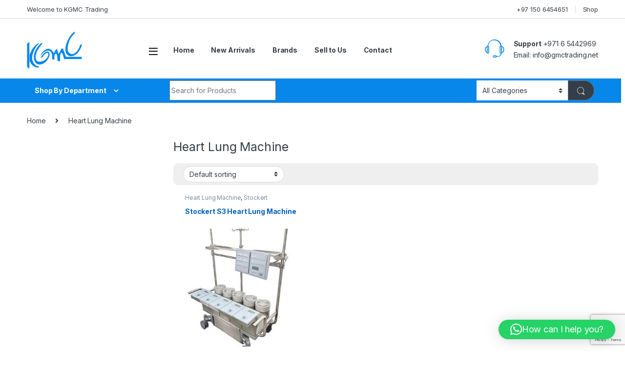

--- FILE ---
content_type: text/html; charset=UTF-8
request_url: https://gmctrading.net/product-category/heart-lung-machine/
body_size: 16738
content:
<!DOCTYPE html>
<html lang="en-US">
<head>
<meta charset="UTF-8">
<meta name="viewport" content="width=device-width, initial-scale=1">
<link rel="profile" href="https://gmpg.org/xfn/11">
<link rel="pingback" href="https://gmctrading.net/xmlrpc.php">

<title>Heart Lung Machine &#8211; KGMC Trading LLC</title>
<meta name='robots' content='max-image-preview:large' />
<link rel='dns-prefetch' href='//fonts.googleapis.com' />
<link rel="alternate" type="application/rss+xml" title="KGMC Trading LLC &raquo; Feed" href="https://gmctrading.net/feed/" />
<link rel="alternate" type="application/rss+xml" title="KGMC Trading LLC &raquo; Comments Feed" href="https://gmctrading.net/comments/feed/" />
<link rel="alternate" type="application/rss+xml" title="KGMC Trading LLC &raquo; Heart Lung Machine Category Feed" href="https://gmctrading.net/product-category/heart-lung-machine/feed/" />
<style id='wp-img-auto-sizes-contain-inline-css' type='text/css'>
img:is([sizes=auto i],[sizes^="auto," i]){contain-intrinsic-size:3000px 1500px}
/*# sourceURL=wp-img-auto-sizes-contain-inline-css */
</style>
<style id='wp-emoji-styles-inline-css' type='text/css'>

	img.wp-smiley, img.emoji {
		display: inline !important;
		border: none !important;
		box-shadow: none !important;
		height: 1em !important;
		width: 1em !important;
		margin: 0 0.07em !important;
		vertical-align: -0.1em !important;
		background: none !important;
		padding: 0 !important;
	}
/*# sourceURL=wp-emoji-styles-inline-css */
</style>
<link rel='stylesheet' id='wp-block-library-css' href='https://gmctrading.net/wp-includes/css/dist/block-library/style.min.css?ver=6.9' type='text/css' media='all' />
<style id='classic-theme-styles-inline-css' type='text/css'>
/*! This file is auto-generated */
.wp-block-button__link{color:#fff;background-color:#32373c;border-radius:9999px;box-shadow:none;text-decoration:none;padding:calc(.667em + 2px) calc(1.333em + 2px);font-size:1.125em}.wp-block-file__button{background:#32373c;color:#fff;text-decoration:none}
/*# sourceURL=/wp-includes/css/classic-themes.min.css */
</style>
<style id='global-styles-inline-css' type='text/css'>
:root{--wp--preset--aspect-ratio--square: 1;--wp--preset--aspect-ratio--4-3: 4/3;--wp--preset--aspect-ratio--3-4: 3/4;--wp--preset--aspect-ratio--3-2: 3/2;--wp--preset--aspect-ratio--2-3: 2/3;--wp--preset--aspect-ratio--16-9: 16/9;--wp--preset--aspect-ratio--9-16: 9/16;--wp--preset--color--black: #000000;--wp--preset--color--cyan-bluish-gray: #abb8c3;--wp--preset--color--white: #ffffff;--wp--preset--color--pale-pink: #f78da7;--wp--preset--color--vivid-red: #cf2e2e;--wp--preset--color--luminous-vivid-orange: #ff6900;--wp--preset--color--luminous-vivid-amber: #fcb900;--wp--preset--color--light-green-cyan: #7bdcb5;--wp--preset--color--vivid-green-cyan: #00d084;--wp--preset--color--pale-cyan-blue: #8ed1fc;--wp--preset--color--vivid-cyan-blue: #0693e3;--wp--preset--color--vivid-purple: #9b51e0;--wp--preset--gradient--vivid-cyan-blue-to-vivid-purple: linear-gradient(135deg,rgb(6,147,227) 0%,rgb(155,81,224) 100%);--wp--preset--gradient--light-green-cyan-to-vivid-green-cyan: linear-gradient(135deg,rgb(122,220,180) 0%,rgb(0,208,130) 100%);--wp--preset--gradient--luminous-vivid-amber-to-luminous-vivid-orange: linear-gradient(135deg,rgb(252,185,0) 0%,rgb(255,105,0) 100%);--wp--preset--gradient--luminous-vivid-orange-to-vivid-red: linear-gradient(135deg,rgb(255,105,0) 0%,rgb(207,46,46) 100%);--wp--preset--gradient--very-light-gray-to-cyan-bluish-gray: linear-gradient(135deg,rgb(238,238,238) 0%,rgb(169,184,195) 100%);--wp--preset--gradient--cool-to-warm-spectrum: linear-gradient(135deg,rgb(74,234,220) 0%,rgb(151,120,209) 20%,rgb(207,42,186) 40%,rgb(238,44,130) 60%,rgb(251,105,98) 80%,rgb(254,248,76) 100%);--wp--preset--gradient--blush-light-purple: linear-gradient(135deg,rgb(255,206,236) 0%,rgb(152,150,240) 100%);--wp--preset--gradient--blush-bordeaux: linear-gradient(135deg,rgb(254,205,165) 0%,rgb(254,45,45) 50%,rgb(107,0,62) 100%);--wp--preset--gradient--luminous-dusk: linear-gradient(135deg,rgb(255,203,112) 0%,rgb(199,81,192) 50%,rgb(65,88,208) 100%);--wp--preset--gradient--pale-ocean: linear-gradient(135deg,rgb(255,245,203) 0%,rgb(182,227,212) 50%,rgb(51,167,181) 100%);--wp--preset--gradient--electric-grass: linear-gradient(135deg,rgb(202,248,128) 0%,rgb(113,206,126) 100%);--wp--preset--gradient--midnight: linear-gradient(135deg,rgb(2,3,129) 0%,rgb(40,116,252) 100%);--wp--preset--font-size--small: 13px;--wp--preset--font-size--medium: 20px;--wp--preset--font-size--large: 36px;--wp--preset--font-size--x-large: 42px;--wp--preset--spacing--20: 0.44rem;--wp--preset--spacing--30: 0.67rem;--wp--preset--spacing--40: 1rem;--wp--preset--spacing--50: 1.5rem;--wp--preset--spacing--60: 2.25rem;--wp--preset--spacing--70: 3.38rem;--wp--preset--spacing--80: 5.06rem;--wp--preset--shadow--natural: 6px 6px 9px rgba(0, 0, 0, 0.2);--wp--preset--shadow--deep: 12px 12px 50px rgba(0, 0, 0, 0.4);--wp--preset--shadow--sharp: 6px 6px 0px rgba(0, 0, 0, 0.2);--wp--preset--shadow--outlined: 6px 6px 0px -3px rgb(255, 255, 255), 6px 6px rgb(0, 0, 0);--wp--preset--shadow--crisp: 6px 6px 0px rgb(0, 0, 0);}:where(.is-layout-flex){gap: 0.5em;}:where(.is-layout-grid){gap: 0.5em;}body .is-layout-flex{display: flex;}.is-layout-flex{flex-wrap: wrap;align-items: center;}.is-layout-flex > :is(*, div){margin: 0;}body .is-layout-grid{display: grid;}.is-layout-grid > :is(*, div){margin: 0;}:where(.wp-block-columns.is-layout-flex){gap: 2em;}:where(.wp-block-columns.is-layout-grid){gap: 2em;}:where(.wp-block-post-template.is-layout-flex){gap: 1.25em;}:where(.wp-block-post-template.is-layout-grid){gap: 1.25em;}.has-black-color{color: var(--wp--preset--color--black) !important;}.has-cyan-bluish-gray-color{color: var(--wp--preset--color--cyan-bluish-gray) !important;}.has-white-color{color: var(--wp--preset--color--white) !important;}.has-pale-pink-color{color: var(--wp--preset--color--pale-pink) !important;}.has-vivid-red-color{color: var(--wp--preset--color--vivid-red) !important;}.has-luminous-vivid-orange-color{color: var(--wp--preset--color--luminous-vivid-orange) !important;}.has-luminous-vivid-amber-color{color: var(--wp--preset--color--luminous-vivid-amber) !important;}.has-light-green-cyan-color{color: var(--wp--preset--color--light-green-cyan) !important;}.has-vivid-green-cyan-color{color: var(--wp--preset--color--vivid-green-cyan) !important;}.has-pale-cyan-blue-color{color: var(--wp--preset--color--pale-cyan-blue) !important;}.has-vivid-cyan-blue-color{color: var(--wp--preset--color--vivid-cyan-blue) !important;}.has-vivid-purple-color{color: var(--wp--preset--color--vivid-purple) !important;}.has-black-background-color{background-color: var(--wp--preset--color--black) !important;}.has-cyan-bluish-gray-background-color{background-color: var(--wp--preset--color--cyan-bluish-gray) !important;}.has-white-background-color{background-color: var(--wp--preset--color--white) !important;}.has-pale-pink-background-color{background-color: var(--wp--preset--color--pale-pink) !important;}.has-vivid-red-background-color{background-color: var(--wp--preset--color--vivid-red) !important;}.has-luminous-vivid-orange-background-color{background-color: var(--wp--preset--color--luminous-vivid-orange) !important;}.has-luminous-vivid-amber-background-color{background-color: var(--wp--preset--color--luminous-vivid-amber) !important;}.has-light-green-cyan-background-color{background-color: var(--wp--preset--color--light-green-cyan) !important;}.has-vivid-green-cyan-background-color{background-color: var(--wp--preset--color--vivid-green-cyan) !important;}.has-pale-cyan-blue-background-color{background-color: var(--wp--preset--color--pale-cyan-blue) !important;}.has-vivid-cyan-blue-background-color{background-color: var(--wp--preset--color--vivid-cyan-blue) !important;}.has-vivid-purple-background-color{background-color: var(--wp--preset--color--vivid-purple) !important;}.has-black-border-color{border-color: var(--wp--preset--color--black) !important;}.has-cyan-bluish-gray-border-color{border-color: var(--wp--preset--color--cyan-bluish-gray) !important;}.has-white-border-color{border-color: var(--wp--preset--color--white) !important;}.has-pale-pink-border-color{border-color: var(--wp--preset--color--pale-pink) !important;}.has-vivid-red-border-color{border-color: var(--wp--preset--color--vivid-red) !important;}.has-luminous-vivid-orange-border-color{border-color: var(--wp--preset--color--luminous-vivid-orange) !important;}.has-luminous-vivid-amber-border-color{border-color: var(--wp--preset--color--luminous-vivid-amber) !important;}.has-light-green-cyan-border-color{border-color: var(--wp--preset--color--light-green-cyan) !important;}.has-vivid-green-cyan-border-color{border-color: var(--wp--preset--color--vivid-green-cyan) !important;}.has-pale-cyan-blue-border-color{border-color: var(--wp--preset--color--pale-cyan-blue) !important;}.has-vivid-cyan-blue-border-color{border-color: var(--wp--preset--color--vivid-cyan-blue) !important;}.has-vivid-purple-border-color{border-color: var(--wp--preset--color--vivid-purple) !important;}.has-vivid-cyan-blue-to-vivid-purple-gradient-background{background: var(--wp--preset--gradient--vivid-cyan-blue-to-vivid-purple) !important;}.has-light-green-cyan-to-vivid-green-cyan-gradient-background{background: var(--wp--preset--gradient--light-green-cyan-to-vivid-green-cyan) !important;}.has-luminous-vivid-amber-to-luminous-vivid-orange-gradient-background{background: var(--wp--preset--gradient--luminous-vivid-amber-to-luminous-vivid-orange) !important;}.has-luminous-vivid-orange-to-vivid-red-gradient-background{background: var(--wp--preset--gradient--luminous-vivid-orange-to-vivid-red) !important;}.has-very-light-gray-to-cyan-bluish-gray-gradient-background{background: var(--wp--preset--gradient--very-light-gray-to-cyan-bluish-gray) !important;}.has-cool-to-warm-spectrum-gradient-background{background: var(--wp--preset--gradient--cool-to-warm-spectrum) !important;}.has-blush-light-purple-gradient-background{background: var(--wp--preset--gradient--blush-light-purple) !important;}.has-blush-bordeaux-gradient-background{background: var(--wp--preset--gradient--blush-bordeaux) !important;}.has-luminous-dusk-gradient-background{background: var(--wp--preset--gradient--luminous-dusk) !important;}.has-pale-ocean-gradient-background{background: var(--wp--preset--gradient--pale-ocean) !important;}.has-electric-grass-gradient-background{background: var(--wp--preset--gradient--electric-grass) !important;}.has-midnight-gradient-background{background: var(--wp--preset--gradient--midnight) !important;}.has-small-font-size{font-size: var(--wp--preset--font-size--small) !important;}.has-medium-font-size{font-size: var(--wp--preset--font-size--medium) !important;}.has-large-font-size{font-size: var(--wp--preset--font-size--large) !important;}.has-x-large-font-size{font-size: var(--wp--preset--font-size--x-large) !important;}
:where(.wp-block-post-template.is-layout-flex){gap: 1.25em;}:where(.wp-block-post-template.is-layout-grid){gap: 1.25em;}
:where(.wp-block-term-template.is-layout-flex){gap: 1.25em;}:where(.wp-block-term-template.is-layout-grid){gap: 1.25em;}
:where(.wp-block-columns.is-layout-flex){gap: 2em;}:where(.wp-block-columns.is-layout-grid){gap: 2em;}
:root :where(.wp-block-pullquote){font-size: 1.5em;line-height: 1.6;}
/*# sourceURL=global-styles-inline-css */
</style>
<link rel='stylesheet' id='contact-form-7-css' href='https://gmctrading.net/wp-content/plugins/contact-form-7/includes/css/styles.css?ver=5.8.5' type='text/css' media='all' />
<link rel='stylesheet' id='mas-wc-brands-style-css' href='https://gmctrading.net/wp-content/plugins/mas-woocommerce-brands/assets/css/style.css?ver=1.1.0' type='text/css' media='all' />
<style id='woocommerce-inline-inline-css' type='text/css'>
.woocommerce form .form-row .required { visibility: visible; }
/*# sourceURL=woocommerce-inline-inline-css */
</style>
<link rel='stylesheet' id='electro-fonts-css' href='https://fonts.googleapis.com/css2?family=Inter:wght@300;400;600;700&#038;display=swap' type='text/css' media='all' />
<link rel='stylesheet' id='font-electro-css' href='https://gmctrading.net/wp-content/themes/electro/assets/css/font-electro.css?ver=3.3.15' type='text/css' media='all' />
<link rel='stylesheet' id='fontawesome-css' href='https://gmctrading.net/wp-content/themes/electro/assets/vendor/fontawesome/css/all.min.css?ver=3.3.15' type='text/css' media='all' />
<link rel='stylesheet' id='animate-css-css' href='https://gmctrading.net/wp-content/themes/electro/assets/vendor/animate.css/animate.min.css?ver=3.3.15' type='text/css' media='all' />
<link rel='stylesheet' id='electro-style-css' href='https://gmctrading.net/wp-content/themes/electro/style.min.css?ver=3.3.15' type='text/css' media='all' />
<link rel='stylesheet' id='electro-child-style-css' href='https://gmctrading.net/wp-content/themes/electro-child/style.css?ver=3.3.15' type='text/css' media='all' />
<link rel='stylesheet' id='electro-color-css' href='https://gmctrading.net/wp-content/themes/electro/assets/css/colors/blue.min.css?ver=3.3.15' type='text/css' media='all' />
<link rel='stylesheet' id='electro-elementor-style-css' href='https://gmctrading.net/wp-content/themes/electro/elementor.css?ver=3.3.15' type='text/css' media='all' />
<script type="text/javascript" src="https://gmctrading.net/wp-includes/js/jquery/jquery.min.js?ver=3.7.1" id="jquery-core-js"></script>
<script type="text/javascript" src="https://gmctrading.net/wp-includes/js/jquery/jquery-migrate.min.js?ver=3.4.1" id="jquery-migrate-js"></script>
<script type="text/javascript" src="https://gmctrading.net/wp-content/plugins/woocommerce/assets/js/jquery-blockui/jquery.blockUI.min.js?ver=2.7.0-wc.10.4.3" id="wc-jquery-blockui-js" data-wp-strategy="defer"></script>
<script type="text/javascript" id="wc-add-to-cart-js-extra">
/* <![CDATA[ */
var wc_add_to_cart_params = {"ajax_url":"/wp-admin/admin-ajax.php","wc_ajax_url":"/?wc-ajax=%%endpoint%%","i18n_view_cart":"View cart","cart_url":"https://gmctrading.net/cart/","is_cart":"","cart_redirect_after_add":"no"};
//# sourceURL=wc-add-to-cart-js-extra
/* ]]> */
</script>
<script type="text/javascript" src="https://gmctrading.net/wp-content/plugins/woocommerce/assets/js/frontend/add-to-cart.min.js?ver=10.4.3" id="wc-add-to-cart-js" data-wp-strategy="defer"></script>
<script type="text/javascript" src="https://gmctrading.net/wp-content/plugins/woocommerce/assets/js/js-cookie/js.cookie.min.js?ver=2.1.4-wc.10.4.3" id="wc-js-cookie-js" defer="defer" data-wp-strategy="defer"></script>
<script type="text/javascript" id="woocommerce-js-extra">
/* <![CDATA[ */
var woocommerce_params = {"ajax_url":"/wp-admin/admin-ajax.php","wc_ajax_url":"/?wc-ajax=%%endpoint%%","i18n_password_show":"Show password","i18n_password_hide":"Hide password"};
//# sourceURL=woocommerce-js-extra
/* ]]> */
</script>
<script type="text/javascript" src="https://gmctrading.net/wp-content/plugins/woocommerce/assets/js/frontend/woocommerce.min.js?ver=10.4.3" id="woocommerce-js" defer="defer" data-wp-strategy="defer"></script>
<script type="text/javascript" src="https://gmctrading.net/wp-content/plugins/js_composer/assets/js/vendors/woocommerce-add-to-cart.js?ver=6.9.0" id="vc_woocommerce-add-to-cart-js-js"></script>
<script type="text/javascript" id="wc-cart-fragments-js-extra">
/* <![CDATA[ */
var wc_cart_fragments_params = {"ajax_url":"/wp-admin/admin-ajax.php","wc_ajax_url":"/?wc-ajax=%%endpoint%%","cart_hash_key":"wc_cart_hash_c986de40c65f5a9ccc27606092e745b7","fragment_name":"wc_fragments_c986de40c65f5a9ccc27606092e745b7","request_timeout":"5000"};
//# sourceURL=wc-cart-fragments-js-extra
/* ]]> */
</script>
<script type="text/javascript" src="https://gmctrading.net/wp-content/plugins/woocommerce/assets/js/frontend/cart-fragments.min.js?ver=10.4.3" id="wc-cart-fragments-js" defer="defer" data-wp-strategy="defer"></script>
<link rel="https://api.w.org/" href="https://gmctrading.net/wp-json/" /><link rel="alternate" title="JSON" type="application/json" href="https://gmctrading.net/wp-json/wp/v2/product_cat/177" /><link rel="EditURI" type="application/rsd+xml" title="RSD" href="https://gmctrading.net/xmlrpc.php?rsd" />
<meta name="generator" content="WordPress 6.9" />
<meta name="generator" content="WooCommerce 10.4.3" />
<meta name="generator" content="Redux 4.5.10" />	<noscript><style>.woocommerce-product-gallery{ opacity: 1 !important; }</style></noscript>
	<meta name="generator" content="Elementor 3.34.2; features: additional_custom_breakpoints; settings: css_print_method-external, google_font-enabled, font_display-auto">
			<style>
				.e-con.e-parent:nth-of-type(n+4):not(.e-lazyloaded):not(.e-no-lazyload),
				.e-con.e-parent:nth-of-type(n+4):not(.e-lazyloaded):not(.e-no-lazyload) * {
					background-image: none !important;
				}
				@media screen and (max-height: 1024px) {
					.e-con.e-parent:nth-of-type(n+3):not(.e-lazyloaded):not(.e-no-lazyload),
					.e-con.e-parent:nth-of-type(n+3):not(.e-lazyloaded):not(.e-no-lazyload) * {
						background-image: none !important;
					}
				}
				@media screen and (max-height: 640px) {
					.e-con.e-parent:nth-of-type(n+2):not(.e-lazyloaded):not(.e-no-lazyload),
					.e-con.e-parent:nth-of-type(n+2):not(.e-lazyloaded):not(.e-no-lazyload) * {
						background-image: none !important;
					}
				}
			</style>
			<meta name="generator" content="Powered by WPBakery Page Builder - drag and drop page builder for WordPress."/>
<meta name="generator" content="Powered by Slider Revolution 6.7.38 - responsive, Mobile-Friendly Slider Plugin for WordPress with comfortable drag and drop interface." />
<link rel="icon" href="https://gmctrading.net/wp-content/uploads/2022/09/cropped-logo2-32x32.png" sizes="32x32" />
<link rel="icon" href="https://gmctrading.net/wp-content/uploads/2022/09/cropped-logo2-192x192.png" sizes="192x192" />
<link rel="apple-touch-icon" href="https://gmctrading.net/wp-content/uploads/2022/09/cropped-logo2-180x180.png" />
<meta name="msapplication-TileImage" content="https://gmctrading.net/wp-content/uploads/2022/09/cropped-logo2-270x270.png" />
<script>function setREVStartSize(e){
			//window.requestAnimationFrame(function() {
				window.RSIW = window.RSIW===undefined ? window.innerWidth : window.RSIW;
				window.RSIH = window.RSIH===undefined ? window.innerHeight : window.RSIH;
				try {
					var pw = document.getElementById(e.c).parentNode.offsetWidth,
						newh;
					pw = pw===0 || isNaN(pw) || (e.l=="fullwidth" || e.layout=="fullwidth") ? window.RSIW : pw;
					e.tabw = e.tabw===undefined ? 0 : parseInt(e.tabw);
					e.thumbw = e.thumbw===undefined ? 0 : parseInt(e.thumbw);
					e.tabh = e.tabh===undefined ? 0 : parseInt(e.tabh);
					e.thumbh = e.thumbh===undefined ? 0 : parseInt(e.thumbh);
					e.tabhide = e.tabhide===undefined ? 0 : parseInt(e.tabhide);
					e.thumbhide = e.thumbhide===undefined ? 0 : parseInt(e.thumbhide);
					e.mh = e.mh===undefined || e.mh=="" || e.mh==="auto" ? 0 : parseInt(e.mh,0);
					if(e.layout==="fullscreen" || e.l==="fullscreen")
						newh = Math.max(e.mh,window.RSIH);
					else{
						e.gw = Array.isArray(e.gw) ? e.gw : [e.gw];
						for (var i in e.rl) if (e.gw[i]===undefined || e.gw[i]===0) e.gw[i] = e.gw[i-1];
						e.gh = e.el===undefined || e.el==="" || (Array.isArray(e.el) && e.el.length==0)? e.gh : e.el;
						e.gh = Array.isArray(e.gh) ? e.gh : [e.gh];
						for (var i in e.rl) if (e.gh[i]===undefined || e.gh[i]===0) e.gh[i] = e.gh[i-1];
											
						var nl = new Array(e.rl.length),
							ix = 0,
							sl;
						e.tabw = e.tabhide>=pw ? 0 : e.tabw;
						e.thumbw = e.thumbhide>=pw ? 0 : e.thumbw;
						e.tabh = e.tabhide>=pw ? 0 : e.tabh;
						e.thumbh = e.thumbhide>=pw ? 0 : e.thumbh;
						for (var i in e.rl) nl[i] = e.rl[i]<window.RSIW ? 0 : e.rl[i];
						sl = nl[0];
						for (var i in nl) if (sl>nl[i] && nl[i]>0) { sl = nl[i]; ix=i;}
						var m = pw>(e.gw[ix]+e.tabw+e.thumbw) ? 1 : (pw-(e.tabw+e.thumbw)) / (e.gw[ix]);
						newh =  (e.gh[ix] * m) + (e.tabh + e.thumbh);
					}
					var el = document.getElementById(e.c);
					if (el!==null && el) el.style.height = newh+"px";
					el = document.getElementById(e.c+"_wrapper");
					if (el!==null && el) {
						el.style.height = newh+"px";
						el.style.display = "block";
					}
				} catch(e){
					console.log("Failure at Presize of Slider:" + e)
				}
			//});
		  };</script>
		<style type="text/css" id="wp-custom-css">
			/* Ensure only the main image is visible by hiding the thumbnail gallery and its container */

/* Hides the thumbnail images/dots beneath the main image */
.single-product .woocommerce-product-gallery .flex-control-thumbs,
.single-product .woocommerce-product-gallery ol.flex-control-nav {
    display: none !important;
}

/* Make sure the main image container itself is fully visible and not hidden by accident */
.single-product div.product .woocommerce-product-gallery {
    opacity: 1 !important; /* Forces the main gallery wrapper to be visible */
    visibility: visible !important;
    display: block !important;
}		</style>
		<noscript><style> .wpb_animate_when_almost_visible { opacity: 1; }</style></noscript></head>

<body class="archive tax-product_cat term-heart-lung-machine term-177 wp-theme-electro wp-child-theme-electro-child theme-electro woocommerce woocommerce-page woocommerce-no-js left-sidebar wpb-js-composer js-comp-ver-6.9.0 vc_responsive elementor-default elementor-kit-1390">
    <div class="off-canvas-wrapper w-100 position-relative">
<div id="page" class="hfeed site">
    		<a class="skip-link screen-reader-text visually-hidden" href="#site-navigation">Skip to navigation</a>
		<a class="skip-link screen-reader-text visually-hidden" href="#content">Skip to content</a>
		
			
		<div class="top-bar hidden-lg-down d-none d-xl-block">
			<div class="container clearfix">
			<ul id="menu-top-bar-left" class="nav nav-inline float-start electro-animate-dropdown flip"><li id="menu-item-6445" class="menu-item menu-item-type-custom menu-item-object-custom menu-item-6445"><a title="Welcome to KGMC Trading" href="#">Welcome to KGMC Trading</a></li>
</ul><ul id="menu-top-bar-right" class="nav nav-inline float-end electro-animate-dropdown flip"><li id="menu-item-6446" class="menu-item menu-item-type-custom menu-item-object-custom menu-item-6446"><a title="+97 150 6454651" href="tel:+97%20150%206454651">+97 150 6454651</a></li>
<li id="menu-item-6537" class="menu-item menu-item-type-post_type menu-item-object-page menu-item-6537"><a title="Shop" href="https://gmctrading.net/shop/">Shop</a></li>
</ul>			</div>
		</div><!-- /.top-bar -->

			
    
    <header id="masthead" class="header-v2 stick-this site-header">
        <div class="container hidden-lg-down d-none d-xl-block">
            <div class="masthead row align-items-center">
				<div class="header-logo-area d-flex justify-content-between align-items-center">
					<a href="https://gmctrading.net/" class="d-none site-dark-logo header-logo-link">
				<img fetchpriority="high" class="img-header-logo" src="https://gmctrading.net/wp-content/uploads/2022/08/Med-Equip-Logo.png" alt="KGMC Trading LLC" width="400" height="134" />
			</a>
						<div class="header-site-branding">
				<a href="https://gmctrading.net/" class="header-logo-link">
					<img src="https://gmctrading.net/wp-content/uploads/2022/09/logo2.png" alt="KGMC Trading LLC" class="img-header-logo" width="113" height="76" />
				</a>
			</div>
					<div class="off-canvas-navigation-wrapper ">
			<div class="off-canvas-navbar-toggle-buttons clearfix">
				<button class="navbar-toggler navbar-toggle-hamburger " type="button">
					<i class="ec ec-menu"></i>
				</button>
				<button class="navbar-toggler navbar-toggle-close " type="button">
					<i class="ec ec-close-remove"></i>
				</button>
			</div>

			<div class="off-canvas-navigation
							 light" id="default-oc-header">
				<ul id="menu-departments-menu" class="nav nav-inline yamm"><li id="menu-item-7251" class="menu-item menu-item-type-custom menu-item-object-custom menu-item-7251"><a title="All Products" href="/?s=&#038;product_cat=0&#038;post_type=product">All Products</a></li>
<li id="menu-item-6515" class="menu-item menu-item-type-custom menu-item-object-custom menu-item-6515"><a title="Anesthesia" href="/product-category/anesthesia/">Anesthesia</a></li>
<li id="menu-item-6516" class="menu-item menu-item-type-custom menu-item-object-custom menu-item-6516"><a title="AED" href="/product-category/aed/">AED</a></li>
<li id="menu-item-6370" class="menu-item menu-item-type-custom menu-item-object-custom menu-item-6370"><a title="Defibrillator" href="/product-category/defibrillator/">Defibrillator</a></li>
<li id="menu-item-6371" class="menu-item menu-item-type-custom menu-item-object-custom menu-item-6371"><a title="Endoscopy" href="/product-category/endoscopy/">Endoscopy</a></li>
<li id="menu-item-6519" class="menu-item menu-item-type-custom menu-item-object-custom menu-item-6519"><a title="Ventilator" href="/product-category/ventilator/">Ventilator</a></li>
<li id="menu-item-6373" class="menu-item menu-item-type-custom menu-item-object-custom menu-item-6373"><a title="Ultrasound" href="/product-category/ultrasound/">Ultrasound</a></li>
<li id="menu-item-6374" class="menu-item menu-item-type-custom menu-item-object-custom menu-item-6374"><a title="Monitors" href="/product-category/monitors/">Monitors</a></li>
<li id="menu-item-6375" class="menu-item menu-item-type-custom menu-item-object-custom menu-item-6375"><a title="Electro Surgical" href="/product-category/electro-surgical/">Electro Surgical</a></li>
<li id="menu-item-6376" class="menu-item menu-item-type-custom menu-item-object-custom menu-item-6376"><a title="Brands" href="/brands">Brands</a></li>
</ul>			</div>
		</div>
				</div>
		<div class="primary-nav-menu col position-relative electro-animate-dropdown"><ul id="menu-main-menu" class="nav nav-inline yamm"><li id="menu-item-6539" class="menu-item menu-item-type-post_type menu-item-object-page menu-item-6539"><a title="Home" href="https://gmctrading.net/shop/">Home</a></li>
<li id="menu-item-6512" class="menu-item menu-item-type-custom menu-item-object-custom menu-item-6512"><a title="New Arrivals" href="/new-arrival/">New Arrivals</a></li>
<li id="menu-item-6510" class="menu-item menu-item-type-custom menu-item-object-custom menu-item-6510"><a title="Brands" href="/brands/">Brands</a></li>
<li id="menu-item-6578" class="menu-item menu-item-type-post_type menu-item-object-page menu-item-6578"><a title="Sell to Us" href="https://gmctrading.net/sell-your-medical-equipment/">Sell to Us</a></li>
<li id="menu-item-6511" class="menu-item menu-item-type-custom menu-item-object-custom menu-item-6511"><a title="Contact" href="/contact/">Contact</a></li>
</ul></div>		<div class="header-support col-3">
			<div class="header-support-inner">
				<div class="support-icon">
					<i class="ec ec-support"></i>
				</div>
				<div class="support-info">
					<div class="support-number"><strong>Support</strong> +971 6 5442969</div>
					<div class="support-email">Email: <a href="/cdn-cgi/l/email-protection" class="__cf_email__" data-cfemail="7e171018113e19131d0a0c1f1a17101950101b0a">[email&#160;protected]</a></div>
				</div>
			</div>
		</div>
					</div>
				<div class="electro-navbar">
			<div class="container">
				<div class="electro-navbar-inner row">
						<div class="departments-menu-v2">
			<div class="dropdown 
			">
				<a href="#" class="departments-menu-v2-title" 
									data-bs-toggle="dropdown">
					<span>Shop By Department<i class="departments-menu-v2-icon ec ec-arrow-down-search"></i></span>
				</a>
				<ul id="menu-departments-menu-1" class="dropdown-menu yamm"><li id="menu-item-7251" class="menu-item menu-item-type-custom menu-item-object-custom menu-item-7251"><a title="All Products" href="/?s=&#038;product_cat=0&#038;post_type=product">All Products</a></li>
<li id="menu-item-6515" class="menu-item menu-item-type-custom menu-item-object-custom menu-item-6515"><a title="Anesthesia" href="/product-category/anesthesia/">Anesthesia</a></li>
<li id="menu-item-6516" class="menu-item menu-item-type-custom menu-item-object-custom menu-item-6516"><a title="AED" href="/product-category/aed/">AED</a></li>
<li id="menu-item-6370" class="menu-item menu-item-type-custom menu-item-object-custom menu-item-6370"><a title="Defibrillator" href="/product-category/defibrillator/">Defibrillator</a></li>
<li id="menu-item-6371" class="menu-item menu-item-type-custom menu-item-object-custom menu-item-6371"><a title="Endoscopy" href="/product-category/endoscopy/">Endoscopy</a></li>
<li id="menu-item-6519" class="menu-item menu-item-type-custom menu-item-object-custom menu-item-6519"><a title="Ventilator" href="/product-category/ventilator/">Ventilator</a></li>
<li id="menu-item-6373" class="menu-item menu-item-type-custom menu-item-object-custom menu-item-6373"><a title="Ultrasound" href="/product-category/ultrasound/">Ultrasound</a></li>
<li id="menu-item-6374" class="menu-item menu-item-type-custom menu-item-object-custom menu-item-6374"><a title="Monitors" href="/product-category/monitors/">Monitors</a></li>
<li id="menu-item-6375" class="menu-item menu-item-type-custom menu-item-object-custom menu-item-6375"><a title="Electro Surgical" href="/product-category/electro-surgical/">Electro Surgical</a></li>
<li id="menu-item-6376" class="menu-item menu-item-type-custom menu-item-object-custom menu-item-6376"><a title="Brands" href="/brands">Brands</a></li>
</ul>			</div>
		</div>
		
<form class="navbar-search col" method="get" action="https://gmctrading.net/" autocomplete="off">
	<label class="sr-only screen-reader-text visually-hidden" for="search">Search for:</label>
	<div class="input-group">
		<div class="input-search-field">
			<input type="text" id="search" class="form-control search-field product-search-field" dir="ltr" value="" name="s" placeholder="Search for Products" autocomplete="off" />
		</div>
				<div class="input-group-addon search-categories d-flex">
			<select  name='product_cat' id='electro_header_search_categories_dropdown' class='postform resizeselect'>
	<option value='0' selected='selected'>All Categories</option>
	<option class="level-0" value="aed">AED</option>
	<option class="level-0" value="airox">Airox</option>
	<option class="level-0" value="anesthesia">Anesthesia</option>
	<option class="level-0" value="anesthesia-vaporizer">Anesthesia Vaporizer</option>
	<option class="level-0" value="cardiac">Cardiac</option>
	<option class="level-0" value="carefusion">CareFusion</option>
	<option class="level-0" value="covidien-nellcor">Covidien Nellcor</option>
	<option class="level-0" value="datex-ohmeda">Datex Ohmeda</option>
	<option class="level-0" value="defibrillator">Defibrillator</option>
	<option class="level-0" value="defibtech">Defibtech</option>
	<option class="level-0" value="drager">Drager</option>
	<option class="level-0" value="electro-surgical">Electro Surgical</option>
	<option class="level-0" value="endoscopy">Endoscopy</option>
	<option class="level-0" value="erbe">Erbe</option>
	<option class="level-0" value="ge">GE</option>
	<option class="level-0" value="monitors">Monitors</option>
	<option class="level-0" value="nellcor">Nellcor</option>
	<option class="level-0" value="philips">Philips</option>
	<option class="level-0" value="physio-control">Physio Control</option>
	<option class="level-0" value="puritan-bennet">Puritan Bennet</option>
	<option class="level-0" value="resmed">Resmed</option>
	<option class="level-0" value="smith-nephew">Smith &amp; Nephew</option>
	<option class="level-0" value="storz">Storz</option>
	<option class="level-0" value="stryker">Stryker</option>
	<option class="level-0" value="surgical-monitor">Surgical Monitor</option>
	<option class="level-0" value="ultrasound">Ultrasound</option>
	<option class="level-0" value="valleylab">Valleylab</option>
	<option class="level-0" value="ventilator">Ventilator</option>
	<option class="level-0" value="zoll">Zoll</option>
	<option class="level-0" value="stockert">Stockert</option>
	<option class="level-0" value="heart-lung-machine">Heart Lung Machine</option>
	<option class="level-0" value="masimo">Masimo</option>
	<option class="level-0" value="pulse-oximeter">Pulse Oximeter</option>
	<option class="level-0" value="accessories">Accessories</option>
	<option class="level-0" value="olympus">Olympus</option>
</select>
		</div>
				<div class="input-group-btn">
			<input type="hidden" id="search-param" name="post_type" value="product" />
			<button type="submit" class="btn btn-secondary"><i class="ec ec-search"></i></button>
		</div>
	</div>
	</form>
		<div class="header-icons col-auto d-flex justify-content-end align-items-center">
		<div class="header-icon header-icon__cart animate-dropdown dropdown"data-bs-toggle="tooltip" data-bs-placement="bottom" data-bs-title="Cart">
            <a class="dropdown-toggle" href="https://gmctrading.net/cart/" data-bs-toggle="dropdown">
                <i class="ec ec-shopping-bag"></i>
                <span class="cart-items-count count header-icon-counter">0</span>
                <span class="cart-items-total-price total-price"><span class="woocommerce-Price-amount amount"><bdi><span class="woocommerce-Price-currencySymbol">&#36;</span>0.00</bdi></span></span>
            </a>
                                <ul class="dropdown-menu dropdown-menu-mini-cart border-bottom-0-last-child">
                        <li>
                            <div class="widget_shopping_cart_content border-bottom-0-last-child">
                              

	<p class="woocommerce-mini-cart__empty-message">No products in the cart.</p>


                            </div>
                        </li>
                    </ul>        </div>		</div><!-- /.header-icons -->
						</div>
			</div>
		</div>
		
        </div>

        			<div class="handheld-header-wrap container hidden-xl-up d-xl-none">
				<div class="handheld-header-v2 row align-items-center handheld-stick-this ">
							<div class="off-canvas-navigation-wrapper ">
			<div class="off-canvas-navbar-toggle-buttons clearfix">
				<button class="navbar-toggler navbar-toggle-hamburger " type="button">
					<i class="ec ec-menu"></i>
				</button>
				<button class="navbar-toggler navbar-toggle-close " type="button">
					<i class="ec ec-close-remove"></i>
				</button>
			</div>

			<div class="off-canvas-navigation
							 light" id="default-oc-header">
				<ul id="menu-departments-menu-2" class="nav nav-inline yamm"><li id="menu-item-7251" class="menu-item menu-item-type-custom menu-item-object-custom menu-item-7251"><a title="All Products" href="/?s=&#038;product_cat=0&#038;post_type=product">All Products</a></li>
<li id="menu-item-6515" class="menu-item menu-item-type-custom menu-item-object-custom menu-item-6515"><a title="Anesthesia" href="/product-category/anesthesia/">Anesthesia</a></li>
<li id="menu-item-6516" class="menu-item menu-item-type-custom menu-item-object-custom menu-item-6516"><a title="AED" href="/product-category/aed/">AED</a></li>
<li id="menu-item-6370" class="menu-item menu-item-type-custom menu-item-object-custom menu-item-6370"><a title="Defibrillator" href="/product-category/defibrillator/">Defibrillator</a></li>
<li id="menu-item-6371" class="menu-item menu-item-type-custom menu-item-object-custom menu-item-6371"><a title="Endoscopy" href="/product-category/endoscopy/">Endoscopy</a></li>
<li id="menu-item-6519" class="menu-item menu-item-type-custom menu-item-object-custom menu-item-6519"><a title="Ventilator" href="/product-category/ventilator/">Ventilator</a></li>
<li id="menu-item-6373" class="menu-item menu-item-type-custom menu-item-object-custom menu-item-6373"><a title="Ultrasound" href="/product-category/ultrasound/">Ultrasound</a></li>
<li id="menu-item-6374" class="menu-item menu-item-type-custom menu-item-object-custom menu-item-6374"><a title="Monitors" href="/product-category/monitors/">Monitors</a></li>
<li id="menu-item-6375" class="menu-item menu-item-type-custom menu-item-object-custom menu-item-6375"><a title="Electro Surgical" href="/product-category/electro-surgical/">Electro Surgical</a></li>
<li id="menu-item-6376" class="menu-item menu-item-type-custom menu-item-object-custom menu-item-6376"><a title="Brands" href="/brands">Brands</a></li>
</ul>			</div>
		</div>
					<a href="https://gmctrading.net/" class="d-none site-dark-logo header-logo-link header-logo">
				<img fetchpriority="high" class="img-header-logo" src="https://gmctrading.net/wp-content/uploads/2022/08/Med-Equip-Logo.png" alt="KGMC Trading LLC" width="400" height="134" />
			</a>
			            <div class="header-logo">
                <a href="https://gmctrading.net/" class="header-logo-link">
                    <img src="https://gmctrading.net/wp-content/uploads/2022/09/logo2.png" alt="KGMC Trading LLC" class="img-header-logo" width="113" height="76" />
                </a>
            </div>
            		<div class="handheld-header-links">
			<ul class="columns-3">
									<li class="search">
						<a href="">Search</a>			<div class="site-search">
				<div class="widget woocommerce widget_product_search"><form role="search" method="get" class="woocommerce-product-search" action="https://gmctrading.net/">
	<label class="screen-reader-text" for="woocommerce-product-search-field-0">Search for:</label>
	<input type="search" id="woocommerce-product-search-field-0" class="search-field" placeholder="Search products&hellip;" value="" name="s" />
	<button type="submit" value="Search" class="">Search</button>
	<input type="hidden" name="post_type" value="product" />
</form>
</div>			</div>
							</li>
									<li class="my-account">
						<a href="https://gmctrading.net/my-account/"><i class="ec ec-user"></i></a>					</li>
									<li class="cart">
									<a class="footer-cart-contents" href="https://gmctrading.net/cart/" title="View your shopping cart">
				<i class="ec ec-shopping-bag"></i>
				<span class="cart-items-count count">0</span>
			</a>
								</li>
							</ul>
		</div>
						</div>
			</div>
			
    </header><!-- #masthead -->

    
    
    <div id="content" class="site-content" tabindex="-1">
        <div class="container">
        <nav class="woocommerce-breadcrumb" aria-label="Breadcrumb"><a href="https://gmctrading.net">Home</a><span class="delimiter"><i class="fa fa-angle-right"></i></span>Heart Lung Machine</nav><div class="site-content-inner row">
		
    		<div id="primary" class="content-area">
			<main id="main" class="site-main">
			
        
                    <div class="woocommerce-notices-wrapper"></div>
			<header class="page-header">
				<h1 class="page-title">Heart Lung Machine</h1>

				<p class="woocommerce-result-count">
	Showing the single result</p>
			</header>

			<div class="shop-control-bar">
			<div class="handheld-sidebar-toggle"><button class="btn sidebar-toggler" type="button"><i class="fas fa-sliders-h"></i><span>Filters</span></button></div><form class="woocommerce-ordering" method="get">
	<select name="orderby" class="orderby" aria-label="Shop order">
					<option value="menu_order"  selected='selected'>Default sorting</option>
					<option value="popularity" >Sort by popularity</option>
					<option value="date" >Sort by latest</option>
					<option value="price" >Sort by price: low to high</option>
					<option value="price-desc" >Sort by price: high to low</option>
			</select>
	<input type="hidden" name="paged" value="1" />
	</form>
		</div>            
            		<ul data-view="grid" data-bs-toggle="shop-products" class="products products list-unstyled row g-0 row-cols-2 row-cols-md-3 row-cols-lg-3 row-cols-xl-3 row-cols-xxl-5">
			
				<li class="product type-product post-7665 status-publish first instock product_cat-heart-lung-machine product_cat-stockert has-post-thumbnail taxable shipping-taxable product-type-simple">
	<div class="product-outer product-item__outer"><div class="product-inner product-item__inner"><div class="product-loop-header product-item__header"><span class="loop-product-categories"><a href="https://gmctrading.net/product-category/heart-lung-machine/" rel="tag">Heart Lung Machine</a>, <a href="https://gmctrading.net/product-category/stockert/" rel="tag">Stockert</a></span><a href="https://gmctrading.net/product/stockert-s3-heart-lung-machine/" class="woocommerce-LoopProduct-link woocommerce-loop-product__link"><h2 class="woocommerce-loop-product__title">Stockert S3 Heart Lung Machine</h2><div class="product-thumbnail product-item__thumbnail"><img width="300" height="300" src="https://gmctrading.net/wp-content/uploads/2023/07/Stockert-S3-300x300.jpg" class="attachment-woocommerce_thumbnail size-woocommerce_thumbnail" alt="Stockert S3 Heart Lung Machine" /></div></a></div><!-- /.product-loop-header --><div class="product-loop-body product-item__body"><span class="loop-product-categories"><a href="https://gmctrading.net/product-category/heart-lung-machine/" rel="tag">Heart Lung Machine</a>, <a href="https://gmctrading.net/product-category/stockert/" rel="tag">Stockert</a></span><a href="https://gmctrading.net/product/stockert-s3-heart-lung-machine/" class="woocommerce-LoopProduct-link woocommerce-loop-product__link"><h2 class="woocommerce-loop-product__title">Stockert S3 Heart Lung Machine</h2>		<div class="product-short-description">
			<p>Certified Refurbished Medical Equipment!</p>
<p>The Stockert S3 is the 3rd generation of the perfusion heart-lung machine.The Stockert S3 system is a complete modular system. Each pump is configurable to fit your individual needs. The S3 heart-lung pump system is designed to circulate blood through the cardiopulmonary bypass circuit for at least six hours or less. The system is comprised of a pump control panel, a central display module, and a control panel. The Heart-lung machine is fully compatible with the DMS case management system.</p>
		</div>
				<div class="product-sku">SKU: n/a</div></a></div><!-- /.product-loop-body --><div class="product-loop-footer product-item__footer"><div class="price-add-to-cart">
	<span class="price"></span>
<div class="add-to-cart-wrap" data-bs-toggle="tooltip" data-bs-title="Read more"></div></div><!-- /.price-add-to-cart --><div class="hover-area"><div class="action-buttons"></div></div></div><!-- /.product-loop-footer --></div><!-- /.product-inner --></div><!-- /.product-outer --></li>

			
		</ul>
		
            		<div class="shop-control-bar-bottom">
			<p class="woocommerce-result-count">
	Showing the single result</p>
		</div>
		
        
    			</main><!-- #main -->
		</div><!-- #primary -->

		

<div id="sidebar" class="sidebar" role="complementary">
</div><!-- /.sidebar-shop -->


    
					</div>
				</div><!-- .col-full -->
	</div><!-- #content -->

	
	
	<footer id="colophon" class="site-footer footer-v2">

		<div class="desktop-footer d-none d-lg-block container">
                        <div class="footer-widgets row row-cols-lg-2 row-cols-xl-3">
                <div class="widget-column col mb-lg-5 mb-xl-0"><aside class="widget clearfix"><div class="body"><h4 class="widget-title">Featured Products</h4><ul class="product_list_widget"><li>
	
	<a href="https://gmctrading.net/product/stryker-1288-system-2/">
		<img loading="lazy" width="300" height="300" src="https://gmctrading.net/wp-content/uploads/2022/07/66-300x300.jpg" class="attachment-woocommerce_thumbnail size-woocommerce_thumbnail" alt="Stryker 1288 System" decoding="async" srcset="https://gmctrading.net/wp-content/uploads/2022/07/66-300x300.jpg 300w, https://gmctrading.net/wp-content/uploads/2022/07/66-150x150.jpg 150w, https://gmctrading.net/wp-content/uploads/2022/07/66-100x100.jpg 100w, https://gmctrading.net/wp-content/uploads/2022/07/66.jpg 600w" sizes="(max-width: 300px) 100vw, 300px" />		<span class="product-title">Stryker 1288 System</span>
	</a>

				
	<span class="electro-price"><span class="woocommerce-Price-amount amount"><bdi><span class="woocommerce-Price-currencySymbol">&#36;</span>3,990.00</bdi></span></span>
	</li>
<li>
	
	<a href="https://gmctrading.net/product/zoll-aed-pro/">
		<img loading="lazy" width="300" height="300" src="https://gmctrading.net/wp-content/uploads/2019/08/Zoll-AED-Pro-300x300.jpg" class="attachment-woocommerce_thumbnail size-woocommerce_thumbnail" alt="Zoll AED Pro" decoding="async" srcset="https://gmctrading.net/wp-content/uploads/2019/08/Zoll-AED-Pro-300x300.jpg 300w, https://gmctrading.net/wp-content/uploads/2019/08/Zoll-AED-Pro-100x100.jpg 100w, https://gmctrading.net/wp-content/uploads/2019/08/Zoll-AED-Pro-150x150.jpg 150w, https://gmctrading.net/wp-content/uploads/2019/08/Zoll-AED-Pro.jpg 600w" sizes="(max-width: 300px) 100vw, 300px" />		<span class="product-title">Zoll AED Pro</span>
	</a>

				
	<span class="electro-price"><span class="woocommerce-Price-amount amount"><bdi><span class="woocommerce-Price-currencySymbol">&#36;</span>1,695.00</bdi></span></span>
	</li>
</ul></div></aside></div><div class="widget-column col mb-lg-5 mb-xl-0"><aside class="widget clearfix"><div class="body"><h4 class="widget-title">Onsale Products</h4><ul class="product_list_widget"><li>
	
	<a href="https://gmctrading.net/product/puritan-bennet-560/">
		<img loading="lazy" width="300" height="300" src="https://gmctrading.net/wp-content/uploads/2019/08/Puritan-Bennet-560-300x300.jpg" class="attachment-woocommerce_thumbnail size-woocommerce_thumbnail" alt="Puritan Bennet 560" decoding="async" srcset="https://gmctrading.net/wp-content/uploads/2019/08/Puritan-Bennet-560-300x300.jpg 300w, https://gmctrading.net/wp-content/uploads/2019/08/Puritan-Bennet-560-100x100.jpg 100w, https://gmctrading.net/wp-content/uploads/2019/08/Puritan-Bennet-560-150x150.jpg 150w, https://gmctrading.net/wp-content/uploads/2019/08/Puritan-Bennet-560.jpg 600w" sizes="(max-width: 300px) 100vw, 300px" />		<span class="product-title">Puritan Bennet 560</span>
	</a>

				
	<span class="electro-price"><ins><span class="woocommerce-Price-amount amount"><bdi><span class="woocommerce-Price-currencySymbol">&#36;</span>2,990.00</bdi></span></ins> <del><span class="woocommerce-Price-amount amount"><bdi><span class="woocommerce-Price-currencySymbol">&#36;</span>4,500.00</bdi></span></del></span>
	</li>
<li>
	
	<a href="https://gmctrading.net/product/stryker-pneumosure-xl-45-l-insufflator/">
		<img loading="lazy" width="300" height="300" src="https://gmctrading.net/wp-content/uploads/2019/08/1-23-300x300.jpg" class="attachment-woocommerce_thumbnail size-woocommerce_thumbnail" alt="Stryker PneumoSure XL 45 L Insufflator " decoding="async" srcset="https://gmctrading.net/wp-content/uploads/2019/08/1-23-300x300.jpg 300w, https://gmctrading.net/wp-content/uploads/2019/08/1-23-100x100.jpg 100w, https://gmctrading.net/wp-content/uploads/2019/08/1-23-150x150.jpg 150w, https://gmctrading.net/wp-content/uploads/2019/08/1-23.jpg 600w" sizes="(max-width: 300px) 100vw, 300px" />		<span class="product-title">Stryker PneumoSure XL 45 L Insufflator </span>
	</a>

				
	<span class="electro-price"><ins><span class="woocommerce-Price-amount amount"><bdi><span class="woocommerce-Price-currencySymbol">&#36;</span>1,490.00</bdi></span></ins> <del><span class="woocommerce-Price-amount amount"><bdi><span class="woocommerce-Price-currencySymbol">&#36;</span>3,780.00</bdi></span></del></span>
	</li>
</ul></div></aside></div><div class="widget-column col mb-lg-5 mb-xl-0"><aside class="widget clearfix"><div class="body"><h4 class="widget-title">Top Rated Products</h4><ul class="product_list_widget"><li>
	
	<a href="https://gmctrading.net/product/physio-control-lifepak-cr-plus/">
		<img loading="lazy" width="300" height="300" src="https://gmctrading.net/wp-content/uploads/2019/08/Physio-Control-Lifepak-CR-Plus-300x300.jpg" class="attachment-woocommerce_thumbnail size-woocommerce_thumbnail" alt="Physio Control Lifepak CR Plus" decoding="async" srcset="https://gmctrading.net/wp-content/uploads/2019/08/Physio-Control-Lifepak-CR-Plus-300x300.jpg 300w, https://gmctrading.net/wp-content/uploads/2019/08/Physio-Control-Lifepak-CR-Plus-600x600.jpg 600w, https://gmctrading.net/wp-content/uploads/2019/08/Physio-Control-Lifepak-CR-Plus-100x100.jpg 100w, https://gmctrading.net/wp-content/uploads/2019/08/Physio-Control-Lifepak-CR-Plus-150x150.jpg 150w, https://gmctrading.net/wp-content/uploads/2019/08/Physio-Control-Lifepak-CR-Plus-768x768.jpg 768w, https://gmctrading.net/wp-content/uploads/2019/08/Physio-Control-Lifepak-CR-Plus.jpg 800w" sizes="(max-width: 300px) 100vw, 300px" />		<span class="product-title">Physio Control Lifepak CR Plus</span>
	</a>

				
	<span class="electro-price"><ins><span class="woocommerce-Price-amount amount"><bdi><span class="woocommerce-Price-currencySymbol">&#36;</span>850.00</bdi></span></ins> <del><span class="woocommerce-Price-amount amount"><bdi><span class="woocommerce-Price-currencySymbol">&#36;</span>1,195.00</bdi></span></del></span>
	</li>
<li>
	
	<a href="https://gmctrading.net/product/stryker-pneumosure-xl-45-l-insufflator/">
		<img loading="lazy" width="300" height="300" src="https://gmctrading.net/wp-content/uploads/2019/08/1-23-300x300.jpg" class="attachment-woocommerce_thumbnail size-woocommerce_thumbnail" alt="Stryker PneumoSure XL 45 L Insufflator " decoding="async" srcset="https://gmctrading.net/wp-content/uploads/2019/08/1-23-300x300.jpg 300w, https://gmctrading.net/wp-content/uploads/2019/08/1-23-100x100.jpg 100w, https://gmctrading.net/wp-content/uploads/2019/08/1-23-150x150.jpg 150w, https://gmctrading.net/wp-content/uploads/2019/08/1-23.jpg 600w" sizes="(max-width: 300px) 100vw, 300px" />		<span class="product-title">Stryker PneumoSure XL 45 L Insufflator </span>
	</a>

				
	<span class="electro-price"><ins><span class="woocommerce-Price-amount amount"><bdi><span class="woocommerce-Price-currencySymbol">&#36;</span>1,490.00</bdi></span></ins> <del><span class="woocommerce-Price-amount amount"><bdi><span class="woocommerce-Price-currencySymbol">&#36;</span>3,780.00</bdi></span></del></span>
	</li>
<li>
	
	<a href="https://gmctrading.net/product/drager-fabius-tiro/">
		<img loading="lazy" width="300" height="300" src="https://gmctrading.net/wp-content/uploads/2019/09/Fabio-tiro-300x300.jpg" class="attachment-woocommerce_thumbnail size-woocommerce_thumbnail" alt="Drager Fabius Tiro" decoding="async" srcset="https://gmctrading.net/wp-content/uploads/2019/09/Fabio-tiro-300x300.jpg 300w, https://gmctrading.net/wp-content/uploads/2019/09/Fabio-tiro-100x100.jpg 100w, https://gmctrading.net/wp-content/uploads/2019/09/Fabio-tiro-150x150.jpg 150w" sizes="(max-width: 300px) 100vw, 300px" />		<span class="product-title">Drager Fabius Tiro</span>
	</a>

				
	<span class="electro-price"><span class="woocommerce-Price-amount amount"><bdi><span class="woocommerce-Price-currencySymbol">&#36;</span>14,990.00</bdi></span></span>
	</li>
</ul></div></aside></div>            </div>
                        <div class="footer-newsletter">
                <div class="container">
                    <div class="footer-newsletter-inner row">
                        <div class="newsletter-content col-lg-7">

                            <h5 class="newsletter-title">Sign up to Newsletter</h5>

                            
                            <span class="newsletter-marketing-text">...and receive <strong>$100 coupon for first order</strong></span>

                            
                        </div>
                        <div class="newsletter-form col-lg-5 align-self-center">

                            		<form>
			<div class="input-group">
				<input type="text" class="form-control" placeholder="Enter your email address">
				<span class="input-group-btn">
					<button class="btn btn-dark" type="button">Sign Up</button>
				</span>
			</div>
		</form>
		
                        </div>
                    </div>
                </div>
            </div>
            
        <div class="footer-bottom-widgets">
            <div class="container">
                <div class="footer-bottom-widgets-inner row">
                                            <div class="footer-contact col-md-5">
                            <a href="https://gmctrading.net/" class="d-none site-dark-logo">
				<img loading="lazy" class="img-footer-logo footer-logo" src="https://gmctrading.net/wp-content/uploads/2022/08/Med-Equip-Logo.png" alt="KGMC Trading LLC" width="400" height="134" />
			</a>			<div class="footer-logo">
				<img loading="lazy" src="https://gmctrading.net/wp-content/uploads/2022/09/logo.png" alt="KGMC Trading LLC" width="163" height="110" />
			</div>
			
			<div class="footer-call-us">
				<div class="media d-flex">
					<span class="media-left call-us-icon media-middle"><i class="ec ec-support"></i></span>
					<div class="media-body">
						<span class="call-us-text">Got Questions ? Call us.</span>
						<span class="call-us-number">+971 6 5442969</span>
					</div>
				</div>
			</div>

		
			<div class="footer-address">
				<strong class="footer-address-title">Contact Info</strong>
				<address>Shed No. 20, Toufiq V. Warehouses, Industrial 17. Sharjah, UAE</address>
			</div>

					<div class="footer-social-icons">
				<ul class="social-icons list-unstyled nav align-items-center">
					<li><a class="fas fa-rss" target="_blank" href="https://gmctrading.net/feed/"></a></li>				</ul>
			</div>
			                        </div>
                                                                <div class="footer-bottom-widgets-menu col-md">
                            <div class="footer-bottom-widgets-menu-inner row g-0 row-cols-xl-3">
                                <div class="columns col"><aside id="nav_menu-3" class="widget clearfix widget_nav_menu"><div class="body"><h4 class="widget-title">Menu</h4><div class="menu-footer-menu-3-container"><ul id="menu-footer-menu-3" class="menu"><li id="menu-item-7407" class="menu-item menu-item-type-post_type menu-item-object-page menu-item-7407"><a href="https://gmctrading.net/new-arrival/">New Arrival</a></li>
<li id="menu-item-7408" class="menu-item menu-item-type-post_type menu-item-object-page menu-item-7408"><a href="https://gmctrading.net/sell-your-medical-equipment/">Sell Your Medical Equipment</a></li>
<li id="menu-item-6575" class="menu-item menu-item-type-post_type menu-item-object-page menu-item-6575"><a href="https://gmctrading.net/brands/">Brands</a></li>
</ul></div></div></aside></div><div class="columns col"><aside id="nav_menu-2" class="widget clearfix widget_nav_menu"><div class="body"><h4 class="widget-title">Company</h4><div class="menu-footer-menu-1-container"><ul id="menu-footer-menu-1" class="menu"><li id="menu-item-7424" class="menu-item menu-item-type-custom menu-item-object-custom menu-item-7424"><a href="/">Home</a></li>
<li id="menu-item-7258" class="menu-item menu-item-type-custom menu-item-object-custom menu-item-7258"><a href="/blog">Blog</a></li>
<li id="menu-item-7257" class="menu-item menu-item-type-post_type menu-item-object-page menu-item-7257"><a href="https://gmctrading.net/contact/">Contact</a></li>
</ul></div></div></aside></div><div class="columns col"><aside id="electro_recent_posts_widget-2" class="widget clearfix electro_recent_posts_widget"><div class="body"><h4 class="widget-title">News</h4>	<ul>
			<li>
			<a class="post-thumbnail" href="https://gmctrading.net/2025/12/23/whx-world-health-expo-dubai-2026/"><img loading="lazy" width="150" height="150" src="https://gmctrading.net/wp-content/uploads/2025/12/WhatsApp-Image-2025-12-18-at-4.31.19-PM-150x150.jpeg" class="attachment-thumbnail size-thumbnail wp-post-image" alt="" decoding="async" srcset="https://gmctrading.net/wp-content/uploads/2025/12/WhatsApp-Image-2025-12-18-at-4.31.19-PM-150x150.jpeg 150w, https://gmctrading.net/wp-content/uploads/2025/12/WhatsApp-Image-2025-12-18-at-4.31.19-PM-300x300.jpeg 300w, https://gmctrading.net/wp-content/uploads/2025/12/WhatsApp-Image-2025-12-18-at-4.31.19-PM-1024x1024.jpeg 1024w, https://gmctrading.net/wp-content/uploads/2025/12/WhatsApp-Image-2025-12-18-at-4.31.19-PM-768x768.jpeg 768w, https://gmctrading.net/wp-content/uploads/2025/12/WhatsApp-Image-2025-12-18-at-4.31.19-PM-1536x1536.jpeg 1536w, https://gmctrading.net/wp-content/uploads/2025/12/WhatsApp-Image-2025-12-18-at-4.31.19-PM-600x600.jpeg 600w, https://gmctrading.net/wp-content/uploads/2025/12/WhatsApp-Image-2025-12-18-at-4.31.19-PM-100x100.jpeg 100w, https://gmctrading.net/wp-content/uploads/2025/12/WhatsApp-Image-2025-12-18-at-4.31.19-PM.jpeg 1600w" sizes="(max-width: 150px) 100vw, 150px" /></a>
			<div class="post-content">
				<a class ="post-name" href="https://gmctrading.net/2025/12/23/whx-world-health-expo-dubai-2026/">WHX &#8211; World Health Expo Dubai 2026</a>
							</div>
		</li>
		</ul>
	</div></aside></div>                            </div>
                        </div>
                                    </div>
            </div>
        </div>
        <div class="copyright-bar">
            <div class="container">
                <div class="float-start copyright">&copy; <a href="">KGMT Trading LLC</a> - All Rights Reserved</div>
                <div class="float-end payment"></div>
            </div>
        </div></div>
        <div class="handheld-footer d-lg-none pt-3 v1 "><div class="handheld-widget-menu container">
        <div class="columns col"><aside id="nav_menu-3" class="widget clearfix widget_nav_menu"><div class="body"><h4 class="widget-title">Menu</h4><div class="menu-footer-menu-3-container"><ul id="menu-footer-menu-4" class="menu"><li class="menu-item menu-item-type-post_type menu-item-object-page menu-item-7407"><a href="https://gmctrading.net/new-arrival/">New Arrival</a></li>
<li class="menu-item menu-item-type-post_type menu-item-object-page menu-item-7408"><a href="https://gmctrading.net/sell-your-medical-equipment/">Sell Your Medical Equipment</a></li>
<li class="menu-item menu-item-type-post_type menu-item-object-page menu-item-6575"><a href="https://gmctrading.net/brands/">Brands</a></li>
</ul></div></div></aside></div><div class="columns col"><aside id="nav_menu-2" class="widget clearfix widget_nav_menu"><div class="body"><h4 class="widget-title">Company</h4><div class="menu-footer-menu-1-container"><ul id="menu-footer-menu-2" class="menu"><li class="menu-item menu-item-type-custom menu-item-object-custom menu-item-7424"><a href="/">Home</a></li>
<li class="menu-item menu-item-type-custom menu-item-object-custom menu-item-7258"><a href="/blog">Blog</a></li>
<li class="menu-item menu-item-type-post_type menu-item-object-page menu-item-7257"><a href="https://gmctrading.net/contact/">Contact</a></li>
</ul></div></div></aside></div><div class="columns col"><aside id="electro_recent_posts_widget-2" class="widget clearfix electro_recent_posts_widget"><div class="body"><h4 class="widget-title">News</h4>	<ul>
			<li>
			<a class="post-thumbnail" href="https://gmctrading.net/2025/12/23/whx-world-health-expo-dubai-2026/"><img loading="lazy" width="150" height="150" src="https://gmctrading.net/wp-content/uploads/2025/12/WhatsApp-Image-2025-12-18-at-4.31.19-PM-150x150.jpeg" class="attachment-thumbnail size-thumbnail wp-post-image" alt="" decoding="async" srcset="https://gmctrading.net/wp-content/uploads/2025/12/WhatsApp-Image-2025-12-18-at-4.31.19-PM-150x150.jpeg 150w, https://gmctrading.net/wp-content/uploads/2025/12/WhatsApp-Image-2025-12-18-at-4.31.19-PM-300x300.jpeg 300w, https://gmctrading.net/wp-content/uploads/2025/12/WhatsApp-Image-2025-12-18-at-4.31.19-PM-1024x1024.jpeg 1024w, https://gmctrading.net/wp-content/uploads/2025/12/WhatsApp-Image-2025-12-18-at-4.31.19-PM-768x768.jpeg 768w, https://gmctrading.net/wp-content/uploads/2025/12/WhatsApp-Image-2025-12-18-at-4.31.19-PM-1536x1536.jpeg 1536w, https://gmctrading.net/wp-content/uploads/2025/12/WhatsApp-Image-2025-12-18-at-4.31.19-PM-600x600.jpeg 600w, https://gmctrading.net/wp-content/uploads/2025/12/WhatsApp-Image-2025-12-18-at-4.31.19-PM-100x100.jpeg 100w, https://gmctrading.net/wp-content/uploads/2025/12/WhatsApp-Image-2025-12-18-at-4.31.19-PM.jpeg 1600w" sizes="(max-width: 150px) 100vw, 150px" /></a>
			<div class="post-content">
				<a class ="post-name" href="https://gmctrading.net/2025/12/23/whx-world-health-expo-dubai-2026/">WHX &#8211; World Health Expo Dubai 2026</a>
							</div>
		</li>
		</ul>
	</div></aside></div></div>
                    <div class="footer-social-icons container text-center mb-0">
                <ul class="social-icons-color nav align-items-center row list-unstyled justify-content-center mb-0">
                    <li><a class="fas fa-rss" target="_blank" href="https://gmctrading.net/feed/"></a></li>                </ul>
            </div>
                    <div class="handheld-footer-bar">
            <div class="handheld-footer-bar-inner">
        <a href="https://gmctrading.net/" class="d-none site-dark-logo">
				<img loading="lazy" class="img-footer-logo footer-logo" src="https://gmctrading.net/wp-content/uploads/2022/08/Med-Equip-Logo.png" alt="KGMC Trading LLC" width="400" height="134" />
			</a>			<div class="footer-logo">
				<img loading="lazy" src="https://gmctrading.net/wp-content/uploads/2022/09/logo.png" alt="KGMC Trading LLC" width="163" height="110" />
			</div>
			
            <div class="footer-call-us">
                <span class="call-us-text">Got Questions ? Call us.</span>
                <span class="call-us-number">+971 6 5442969</span>
            </div>

                    </div>
        </div>
        </div>
        
	</footer><!-- #colophon -->

	
	
</div><!-- #page -->
</div>

<div class="back-to-top-wrapper position-absolute bottom-0 pe-none">
		    <a href="#page" class="btn btn-secondary shadows rounded-cricle d-flex align-items-center justify-content-center p-0 pe-auto position-sticky position-fixed back-to-top-link " aria-label="Scroll to Top" ><i class="fa fa-angle-up"></i></a>
		</div>            <div class="electro-overlay"></div>
        

		<script data-cfasync="false" src="/cdn-cgi/scripts/5c5dd728/cloudflare-static/email-decode.min.js"></script><script>
			window.RS_MODULES = window.RS_MODULES || {};
			window.RS_MODULES.modules = window.RS_MODULES.modules || {};
			window.RS_MODULES.waiting = window.RS_MODULES.waiting || [];
			window.RS_MODULES.defered = true;
			window.RS_MODULES.moduleWaiting = window.RS_MODULES.moduleWaiting || {};
			window.RS_MODULES.type = 'compiled';
		</script>
		<script type="speculationrules">
{"prefetch":[{"source":"document","where":{"and":[{"href_matches":"/*"},{"not":{"href_matches":["/wp-*.php","/wp-admin/*","/wp-content/uploads/*","/wp-content/*","/wp-content/plugins/*","/wp-content/themes/electro-child/*","/wp-content/themes/electro/*","/*\\?(.+)"]}},{"not":{"selector_matches":"a[rel~=\"nofollow\"]"}},{"not":{"selector_matches":".no-prefetch, .no-prefetch a"}}]},"eagerness":"conservative"}]}
</script>
<script type="application/ld+json">{"@context":"https://schema.org/","@type":"BreadcrumbList","itemListElement":[{"@type":"ListItem","position":1,"item":{"name":"Home","@id":"https://gmctrading.net"}},{"@type":"ListItem","position":2,"item":{"name":"Heart Lung Machine","@id":"https://gmctrading.net/product-category/heart-lung-machine/"}}]}</script>			<script>
				const lazyloadRunObserver = () => {
					const lazyloadBackgrounds = document.querySelectorAll( `.e-con.e-parent:not(.e-lazyloaded)` );
					const lazyloadBackgroundObserver = new IntersectionObserver( ( entries ) => {
						entries.forEach( ( entry ) => {
							if ( entry.isIntersecting ) {
								let lazyloadBackground = entry.target;
								if( lazyloadBackground ) {
									lazyloadBackground.classList.add( 'e-lazyloaded' );
								}
								lazyloadBackgroundObserver.unobserve( entry.target );
							}
						});
					}, { rootMargin: '200px 0px 200px 0px' } );
					lazyloadBackgrounds.forEach( ( lazyloadBackground ) => {
						lazyloadBackgroundObserver.observe( lazyloadBackground );
					} );
				};
				const events = [
					'DOMContentLoaded',
					'elementor/lazyload/observe',
				];
				events.forEach( ( event ) => {
					document.addEventListener( event, lazyloadRunObserver );
				} );
			</script>
					<div 
			class="qlwapp"
			style="--qlwapp-scheme-font-family:inherit;--qlwapp-scheme-font-size:18px;--qlwapp-scheme-icon-size:60px;--qlwapp-scheme-icon-font-size:24px;--qlwapp-scheme-box-max-height:400px;--qlwapp-scheme-box-message-word-break:break-all;--qlwapp-button-animation-name:none;--qlwapp-button-notification-bubble-animation:none;"
			data-contacts="[{&quot;id&quot;:0,&quot;bot_id&quot;:&quot;&quot;,&quot;order&quot;:1,&quot;active&quot;:1,&quot;chat&quot;:1,&quot;avatar&quot;:&quot;https:\/\/www.gravatar.com\/avatar\/00000000000000000000000000000000&quot;,&quot;type&quot;:&quot;phone&quot;,&quot;phone&quot;:&quot;971504854651&quot;,&quot;group&quot;:&quot;https:\/\/chat.whatsapp.com\/EQuPUtcPzEdIZVlT8JyyNw&quot;,&quot;firstname&quot;:&quot;John&quot;,&quot;lastname&quot;:&quot;Doe&quot;,&quot;label&quot;:&quot;Support&quot;,&quot;message&quot;:&quot;Hello! I&#039;m testing the Social Chat plugin https:\/\/quadlayers.com\/landing\/whatsapp-chat\/?utm_source=qlwapp_plugin&amp;utm_medium=whatsapp&quot;,&quot;timefrom&quot;:&quot;00:00&quot;,&quot;timeto&quot;:&quot;00:00&quot;,&quot;timezone&quot;:&quot;UTC+0&quot;,&quot;visibility&quot;:&quot;readonly&quot;,&quot;timedays&quot;:[],&quot;display&quot;:{&quot;entries&quot;:{&quot;post&quot;:{&quot;include&quot;:1,&quot;ids&quot;:[]},&quot;page&quot;:{&quot;include&quot;:1,&quot;ids&quot;:[]},&quot;mas_static_content&quot;:{&quot;include&quot;:1,&quot;ids&quot;:[]},&quot;product&quot;:{&quot;include&quot;:1,&quot;ids&quot;:[]}},&quot;taxonomies&quot;:{&quot;category&quot;:{&quot;include&quot;:1,&quot;ids&quot;:[]},&quot;post_tag&quot;:{&quot;include&quot;:1,&quot;ids&quot;:[]},&quot;post_format&quot;:{&quot;include&quot;:1,&quot;ids&quot;:[]},&quot;product_cat&quot;:{&quot;include&quot;:1,&quot;ids&quot;:[]},&quot;product_shipping_class&quot;:{&quot;include&quot;:1,&quot;ids&quot;:[]}},&quot;target&quot;:{&quot;include&quot;:1,&quot;ids&quot;:[]},&quot;devices&quot;:&quot;all&quot;}}]"
			data-display="{&quot;devices&quot;:&quot;all&quot;,&quot;entries&quot;:{&quot;post&quot;:{&quot;include&quot;:1,&quot;ids&quot;:[]},&quot;page&quot;:{&quot;include&quot;:1,&quot;ids&quot;:[]},&quot;mas_static_content&quot;:{&quot;include&quot;:1,&quot;ids&quot;:[]},&quot;product&quot;:{&quot;include&quot;:1,&quot;ids&quot;:[]}},&quot;taxonomies&quot;:{&quot;category&quot;:{&quot;include&quot;:1,&quot;ids&quot;:[]},&quot;post_tag&quot;:{&quot;include&quot;:1,&quot;ids&quot;:[]},&quot;post_format&quot;:{&quot;include&quot;:1,&quot;ids&quot;:[]},&quot;product_cat&quot;:{&quot;include&quot;:1,&quot;ids&quot;:[]},&quot;product_shipping_class&quot;:{&quot;include&quot;:1,&quot;ids&quot;:[]}},&quot;target&quot;:{&quot;include&quot;:1,&quot;ids&quot;:[]}}"
			data-button="{&quot;layout&quot;:&quot;button&quot;,&quot;box&quot;:&quot;no&quot;,&quot;position&quot;:&quot;bottom-right&quot;,&quot;text&quot;:&quot;How can I help you?&quot;,&quot;message&quot;:&quot;Hello, I&#039;m checking your website and I have some questions.&quot;,&quot;icon&quot;:&quot;qlwapp-whatsapp-icon&quot;,&quot;type&quot;:&quot;phone&quot;,&quot;phone&quot;:&quot;971504854651&quot;,&quot;group&quot;:&quot;&quot;,&quot;developer&quot;:&quot;no&quot;,&quot;rounded&quot;:&quot;yes&quot;,&quot;timefrom&quot;:&quot;00:00&quot;,&quot;timeto&quot;:&quot;00:00&quot;,&quot;timedays&quot;:[],&quot;timezone&quot;:&quot;UTC+0&quot;,&quot;visibility&quot;:&quot;readonly&quot;,&quot;animation_name&quot;:&quot;none&quot;,&quot;animation_delay&quot;:&quot;&quot;,&quot;whatsapp_link_type&quot;:&quot;web&quot;,&quot;notification_bubble&quot;:&quot;none&quot;,&quot;notification_bubble_animation&quot;:&quot;none&quot;}"
			data-box="{&quot;enable&quot;:&quot;yes&quot;,&quot;auto_open&quot;:&quot;no&quot;,&quot;auto_delay_open&quot;:1000,&quot;lazy_load&quot;:&quot;no&quot;,&quot;allow_outside_close&quot;:&quot;no&quot;,&quot;header&quot;:&quot;\n\t\t\t\t\t\t\t\t&lt;p style=\&quot;line-height: 1;text-align: start\&quot;&gt;&lt;span style=\&quot;font-size: 12px;vertical-align: bottom;letter-spacing: -0.2px;opacity: 0.8;margin: 5px 0 0 1px\&quot;&gt;Powered by&lt;\/span&gt;&lt;\/p&gt;\n\t\t\t\t\t\t\t\t&lt;p style=\&quot;line-height: 1;text-align: start\&quot;&gt;&lt;a style=\&quot;font-size: 24px;line-height: 34px;font-weight: bold;text-decoration: none;color: white\&quot; href=\&quot;https:\/\/quadlayers.com\/products\/whatsapp-chat\/?utm_source=qlwapp_plugin&amp;utm_medium=header&amp;utm_campaign=social-chat\&quot; target=\&quot;_blank\&quot; rel=\&quot;noopener\&quot;&gt;Social Chat&lt;\/a&gt;&lt;\/p&gt;&quot;,&quot;footer&quot;:&quot;&lt;p style=\&quot;text-align: start;\&quot;&gt;Need help? Our team is just a message away&lt;\/p&gt;&quot;,&quot;response&quot;:&quot;Write a response&quot;,&quot;consent_message&quot;:&quot;I accept cookies and privacy policy.&quot;,&quot;consent_enabled&quot;:&quot;no&quot;}"
			data-scheme="{&quot;font_family&quot;:&quot;inherit&quot;,&quot;font_size&quot;:&quot;18&quot;,&quot;icon_size&quot;:&quot;60&quot;,&quot;icon_font_size&quot;:&quot;24&quot;,&quot;box_max_height&quot;:&quot;400&quot;,&quot;brand&quot;:&quot;&quot;,&quot;text&quot;:&quot;&quot;,&quot;link&quot;:&quot;&quot;,&quot;message&quot;:&quot;&quot;,&quot;label&quot;:&quot;&quot;,&quot;name&quot;:&quot;&quot;,&quot;contact_role_color&quot;:&quot;&quot;,&quot;contact_name_color&quot;:&quot;&quot;,&quot;contact_availability_color&quot;:&quot;&quot;,&quot;box_message_word_break&quot;:&quot;break-all&quot;}"
		>
					</div>
			<script type='text/javascript'>
		(function () {
			var c = document.body.className;
			c = c.replace(/woocommerce-no-js/, 'woocommerce-js');
			document.body.className = c;
		})();
	</script>
	<link rel='stylesheet' id='wc-blocks-style-css' href='https://gmctrading.net/wp-content/plugins/woocommerce/assets/client/blocks/wc-blocks.css?ver=wc-10.4.3' type='text/css' media='all' />
<link rel='stylesheet' id='redux-custom-fonts-css' href='//gmctrading.net/wp-content/uploads/redux/custom-fonts/fonts.css?ver=1674183183' type='text/css' media='all' />
<link rel='stylesheet' id='qlwapp-frontend-css' href='https://gmctrading.net/wp-content/plugins/wp-whatsapp-chat/build/frontend/css/style.css?ver=8.1.5' type='text/css' media='all' />
<link rel='stylesheet' id='rs-plugin-settings-css' href='//gmctrading.net/wp-content/plugins/revslider/sr6/assets/css/rs6.css?ver=6.7.38' type='text/css' media='all' />
<style id='rs-plugin-settings-inline-css' type='text/css'>
#rs-demo-id {}
/*# sourceURL=rs-plugin-settings-inline-css */
</style>
<script type="text/javascript" src="https://gmctrading.net/wp-content/plugins/contact-form-7/includes/swv/js/index.js?ver=5.8.5" id="swv-js"></script>
<script type="text/javascript" id="contact-form-7-js-extra">
/* <![CDATA[ */
var wpcf7 = {"api":{"root":"https://gmctrading.net/wp-json/","namespace":"contact-form-7/v1"}};
//# sourceURL=contact-form-7-js-extra
/* ]]> */
</script>
<script type="text/javascript" src="https://gmctrading.net/wp-content/plugins/contact-form-7/includes/js/index.js?ver=5.8.5" id="contact-form-7-js"></script>
<script type="text/javascript" src="//gmctrading.net/wp-content/plugins/revslider/sr6/assets/js/rbtools.min.js?ver=6.7.38" defer async id="tp-tools-js"></script>
<script type="text/javascript" src="//gmctrading.net/wp-content/plugins/revslider/sr6/assets/js/rs6.min.js?ver=6.7.38" defer async id="revmin-js"></script>
<script type="text/javascript" src="https://gmctrading.net/wp-content/themes/electro/assets/js/bootstrap.bundle.min.js?ver=3.3.15" id="bootstrap-js-js"></script>
<script type="text/javascript" src="https://gmctrading.net/wp-content/themes/electro/assets/js/jquery.waypoints.min.js?ver=3.3.15" id="elementor-waypoints-js"></script>
<script type="text/javascript" src="https://gmctrading.net/wp-content/themes/electro/assets/js/typeahead.bundle.min.js?ver=3.3.15" id="typeahead-js"></script>
<script type="text/javascript" src="https://gmctrading.net/wp-content/themes/electro/assets/js/handlebars.min.js?ver=3.3.15" id="handlebars-js"></script>
<script type="text/javascript" id="electro-js-js-extra">
/* <![CDATA[ */
var electro_options = {"rtl":"0","ajax_url":"https://gmctrading.net/wp-admin/admin-ajax.php","ajax_loader_url":"https://gmctrading.net/wp-content/themes/electro/assets/images/ajax-loader.gif","enable_sticky_header":"","enable_hh_sticky_header":"","enable_live_search":"1","live_search_limit":"10","live_search_template":"\u003Ca href=\"{{url}}\" class=\"media live-search-media\"\u003E\u003Cimg src=\"{{image}}\" class=\"media-left media-object flip float-start\" height=\"60\" width=\"60\"\u003E\u003Cdiv class=\"media-body\"\u003E\u003Cp\u003E{{{value}}}\u003C/p\u003E\u003C/div\u003E\u003C/a\u003E","live_search_empty_msg":"Unable to find any products that match the current query","deal_countdown_text":{"days_text":"Days","hours_text":"Hours","mins_text":"Mins","secs_text":"Secs"},"typeahead_options":{"hint":false,"highlight":true},"offcanvas_mcs_options":{"axis":"y","theme":"minimal-dark","contentTouchScroll":100,"scrollInertia":1500}};
//# sourceURL=electro-js-js-extra
/* ]]> */
</script>
<script type="text/javascript" src="https://gmctrading.net/wp-content/themes/electro/assets/js/electro.min.js?ver=3.3.15" id="electro-js-js"></script>
<script type="text/javascript" src="https://gmctrading.net/wp-content/themes/electro/assets/js/owl.carousel.min.js?ver=3.3.15" id="owl-carousel-js-js"></script>
<script type="text/javascript" src="https://gmctrading.net/wp-content/plugins/woocommerce/assets/js/sourcebuster/sourcebuster.min.js?ver=10.4.3" id="sourcebuster-js-js"></script>
<script type="text/javascript" id="wc-order-attribution-js-extra">
/* <![CDATA[ */
var wc_order_attribution = {"params":{"lifetime":1.0000000000000000818030539140313095458623138256371021270751953125e-5,"session":30,"base64":false,"ajaxurl":"https://gmctrading.net/wp-admin/admin-ajax.php","prefix":"wc_order_attribution_","allowTracking":true},"fields":{"source_type":"current.typ","referrer":"current_add.rf","utm_campaign":"current.cmp","utm_source":"current.src","utm_medium":"current.mdm","utm_content":"current.cnt","utm_id":"current.id","utm_term":"current.trm","utm_source_platform":"current.plt","utm_creative_format":"current.fmt","utm_marketing_tactic":"current.tct","session_entry":"current_add.ep","session_start_time":"current_add.fd","session_pages":"session.pgs","session_count":"udata.vst","user_agent":"udata.uag"}};
//# sourceURL=wc-order-attribution-js-extra
/* ]]> */
</script>
<script type="text/javascript" src="https://gmctrading.net/wp-content/plugins/woocommerce/assets/js/frontend/order-attribution.min.js?ver=10.4.3" id="wc-order-attribution-js"></script>
<script type="text/javascript" src="https://www.google.com/recaptcha/api.js?render=6LeY4A0lAAAAAGVrxUkY3Mi9Rsk6l4yyb8WR0yJd&amp;ver=3.0" id="google-recaptcha-js"></script>
<script type="text/javascript" src="https://gmctrading.net/wp-includes/js/dist/vendor/wp-polyfill.min.js?ver=3.15.0" id="wp-polyfill-js"></script>
<script type="text/javascript" id="wpcf7-recaptcha-js-extra">
/* <![CDATA[ */
var wpcf7_recaptcha = {"sitekey":"6LeY4A0lAAAAAGVrxUkY3Mi9Rsk6l4yyb8WR0yJd","actions":{"homepage":"homepage","contactform":"contactform"}};
//# sourceURL=wpcf7-recaptcha-js-extra
/* ]]> */
</script>
<script type="text/javascript" src="https://gmctrading.net/wp-content/plugins/contact-form-7/modules/recaptcha/index.js?ver=5.8.5" id="wpcf7-recaptcha-js"></script>
<script type="text/javascript" src="https://gmctrading.net/wp-includes/js/dist/vendor/react.min.js?ver=18.3.1.1" id="react-js"></script>
<script type="text/javascript" src="https://gmctrading.net/wp-includes/js/dist/vendor/react-dom.min.js?ver=18.3.1.1" id="react-dom-js"></script>
<script type="text/javascript" src="https://gmctrading.net/wp-includes/js/dist/escape-html.min.js?ver=6561a406d2d232a6fbd2" id="wp-escape-html-js"></script>
<script type="text/javascript" src="https://gmctrading.net/wp-includes/js/dist/element.min.js?ver=6a582b0c827fa25df3dd" id="wp-element-js"></script>
<script type="text/javascript" src="https://gmctrading.net/wp-includes/js/dist/hooks.min.js?ver=dd5603f07f9220ed27f1" id="wp-hooks-js"></script>
<script type="text/javascript" src="https://gmctrading.net/wp-includes/js/dist/i18n.min.js?ver=c26c3dc7bed366793375" id="wp-i18n-js"></script>
<script type="text/javascript" id="wp-i18n-js-after">
/* <![CDATA[ */
wp.i18n.setLocaleData( { 'text direction\u0004ltr': [ 'ltr' ] } );
//# sourceURL=wp-i18n-js-after
/* ]]> */
</script>
<script type="text/javascript" src="https://gmctrading.net/wp-content/plugins/wp-whatsapp-chat/build/frontend/js/index.js?ver=054d488cf7fc57dc4910" id="qlwapp-frontend-js"></script>
<script id="wp-emoji-settings" type="application/json">
{"baseUrl":"https://s.w.org/images/core/emoji/17.0.2/72x72/","ext":".png","svgUrl":"https://s.w.org/images/core/emoji/17.0.2/svg/","svgExt":".svg","source":{"concatemoji":"https://gmctrading.net/wp-includes/js/wp-emoji-release.min.js?ver=6.9"}}
</script>
<script type="module">
/* <![CDATA[ */
/*! This file is auto-generated */
const a=JSON.parse(document.getElementById("wp-emoji-settings").textContent),o=(window._wpemojiSettings=a,"wpEmojiSettingsSupports"),s=["flag","emoji"];function i(e){try{var t={supportTests:e,timestamp:(new Date).valueOf()};sessionStorage.setItem(o,JSON.stringify(t))}catch(e){}}function c(e,t,n){e.clearRect(0,0,e.canvas.width,e.canvas.height),e.fillText(t,0,0);t=new Uint32Array(e.getImageData(0,0,e.canvas.width,e.canvas.height).data);e.clearRect(0,0,e.canvas.width,e.canvas.height),e.fillText(n,0,0);const a=new Uint32Array(e.getImageData(0,0,e.canvas.width,e.canvas.height).data);return t.every((e,t)=>e===a[t])}function p(e,t){e.clearRect(0,0,e.canvas.width,e.canvas.height),e.fillText(t,0,0);var n=e.getImageData(16,16,1,1);for(let e=0;e<n.data.length;e++)if(0!==n.data[e])return!1;return!0}function u(e,t,n,a){switch(t){case"flag":return n(e,"\ud83c\udff3\ufe0f\u200d\u26a7\ufe0f","\ud83c\udff3\ufe0f\u200b\u26a7\ufe0f")?!1:!n(e,"\ud83c\udde8\ud83c\uddf6","\ud83c\udde8\u200b\ud83c\uddf6")&&!n(e,"\ud83c\udff4\udb40\udc67\udb40\udc62\udb40\udc65\udb40\udc6e\udb40\udc67\udb40\udc7f","\ud83c\udff4\u200b\udb40\udc67\u200b\udb40\udc62\u200b\udb40\udc65\u200b\udb40\udc6e\u200b\udb40\udc67\u200b\udb40\udc7f");case"emoji":return!a(e,"\ud83e\u1fac8")}return!1}function f(e,t,n,a){let r;const o=(r="undefined"!=typeof WorkerGlobalScope&&self instanceof WorkerGlobalScope?new OffscreenCanvas(300,150):document.createElement("canvas")).getContext("2d",{willReadFrequently:!0}),s=(o.textBaseline="top",o.font="600 32px Arial",{});return e.forEach(e=>{s[e]=t(o,e,n,a)}),s}function r(e){var t=document.createElement("script");t.src=e,t.defer=!0,document.head.appendChild(t)}a.supports={everything:!0,everythingExceptFlag:!0},new Promise(t=>{let n=function(){try{var e=JSON.parse(sessionStorage.getItem(o));if("object"==typeof e&&"number"==typeof e.timestamp&&(new Date).valueOf()<e.timestamp+604800&&"object"==typeof e.supportTests)return e.supportTests}catch(e){}return null}();if(!n){if("undefined"!=typeof Worker&&"undefined"!=typeof OffscreenCanvas&&"undefined"!=typeof URL&&URL.createObjectURL&&"undefined"!=typeof Blob)try{var e="postMessage("+f.toString()+"("+[JSON.stringify(s),u.toString(),c.toString(),p.toString()].join(",")+"));",a=new Blob([e],{type:"text/javascript"});const r=new Worker(URL.createObjectURL(a),{name:"wpTestEmojiSupports"});return void(r.onmessage=e=>{i(n=e.data),r.terminate(),t(n)})}catch(e){}i(n=f(s,u,c,p))}t(n)}).then(e=>{for(const n in e)a.supports[n]=e[n],a.supports.everything=a.supports.everything&&a.supports[n],"flag"!==n&&(a.supports.everythingExceptFlag=a.supports.everythingExceptFlag&&a.supports[n]);var t;a.supports.everythingExceptFlag=a.supports.everythingExceptFlag&&!a.supports.flag,a.supports.everything||((t=a.source||{}).concatemoji?r(t.concatemoji):t.wpemoji&&t.twemoji&&(r(t.twemoji),r(t.wpemoji)))});
//# sourceURL=https://gmctrading.net/wp-includes/js/wp-emoji-loader.min.js
/* ]]> */
</script>

<script defer src="https://static.cloudflareinsights.com/beacon.min.js/vcd15cbe7772f49c399c6a5babf22c1241717689176015" integrity="sha512-ZpsOmlRQV6y907TI0dKBHq9Md29nnaEIPlkf84rnaERnq6zvWvPUqr2ft8M1aS28oN72PdrCzSjY4U6VaAw1EQ==" data-cf-beacon='{"version":"2024.11.0","token":"3e5269ba8d564583bbf38231cfb2ef81","r":1,"server_timing":{"name":{"cfCacheStatus":true,"cfEdge":true,"cfExtPri":true,"cfL4":true,"cfOrigin":true,"cfSpeedBrain":true},"location_startswith":null}}' crossorigin="anonymous"></script>
</body>
</html>

--- FILE ---
content_type: text/html; charset=utf-8
request_url: https://www.google.com/recaptcha/api2/anchor?ar=1&k=6LeY4A0lAAAAAGVrxUkY3Mi9Rsk6l4yyb8WR0yJd&co=aHR0cHM6Ly9nbWN0cmFkaW5nLm5ldDo0NDM.&hl=en&v=N67nZn4AqZkNcbeMu4prBgzg&size=invisible&anchor-ms=20000&execute-ms=30000&cb=504ycy4ah9nq
body_size: 48529
content:
<!DOCTYPE HTML><html dir="ltr" lang="en"><head><meta http-equiv="Content-Type" content="text/html; charset=UTF-8">
<meta http-equiv="X-UA-Compatible" content="IE=edge">
<title>reCAPTCHA</title>
<style type="text/css">
/* cyrillic-ext */
@font-face {
  font-family: 'Roboto';
  font-style: normal;
  font-weight: 400;
  font-stretch: 100%;
  src: url(//fonts.gstatic.com/s/roboto/v48/KFO7CnqEu92Fr1ME7kSn66aGLdTylUAMa3GUBHMdazTgWw.woff2) format('woff2');
  unicode-range: U+0460-052F, U+1C80-1C8A, U+20B4, U+2DE0-2DFF, U+A640-A69F, U+FE2E-FE2F;
}
/* cyrillic */
@font-face {
  font-family: 'Roboto';
  font-style: normal;
  font-weight: 400;
  font-stretch: 100%;
  src: url(//fonts.gstatic.com/s/roboto/v48/KFO7CnqEu92Fr1ME7kSn66aGLdTylUAMa3iUBHMdazTgWw.woff2) format('woff2');
  unicode-range: U+0301, U+0400-045F, U+0490-0491, U+04B0-04B1, U+2116;
}
/* greek-ext */
@font-face {
  font-family: 'Roboto';
  font-style: normal;
  font-weight: 400;
  font-stretch: 100%;
  src: url(//fonts.gstatic.com/s/roboto/v48/KFO7CnqEu92Fr1ME7kSn66aGLdTylUAMa3CUBHMdazTgWw.woff2) format('woff2');
  unicode-range: U+1F00-1FFF;
}
/* greek */
@font-face {
  font-family: 'Roboto';
  font-style: normal;
  font-weight: 400;
  font-stretch: 100%;
  src: url(//fonts.gstatic.com/s/roboto/v48/KFO7CnqEu92Fr1ME7kSn66aGLdTylUAMa3-UBHMdazTgWw.woff2) format('woff2');
  unicode-range: U+0370-0377, U+037A-037F, U+0384-038A, U+038C, U+038E-03A1, U+03A3-03FF;
}
/* math */
@font-face {
  font-family: 'Roboto';
  font-style: normal;
  font-weight: 400;
  font-stretch: 100%;
  src: url(//fonts.gstatic.com/s/roboto/v48/KFO7CnqEu92Fr1ME7kSn66aGLdTylUAMawCUBHMdazTgWw.woff2) format('woff2');
  unicode-range: U+0302-0303, U+0305, U+0307-0308, U+0310, U+0312, U+0315, U+031A, U+0326-0327, U+032C, U+032F-0330, U+0332-0333, U+0338, U+033A, U+0346, U+034D, U+0391-03A1, U+03A3-03A9, U+03B1-03C9, U+03D1, U+03D5-03D6, U+03F0-03F1, U+03F4-03F5, U+2016-2017, U+2034-2038, U+203C, U+2040, U+2043, U+2047, U+2050, U+2057, U+205F, U+2070-2071, U+2074-208E, U+2090-209C, U+20D0-20DC, U+20E1, U+20E5-20EF, U+2100-2112, U+2114-2115, U+2117-2121, U+2123-214F, U+2190, U+2192, U+2194-21AE, U+21B0-21E5, U+21F1-21F2, U+21F4-2211, U+2213-2214, U+2216-22FF, U+2308-230B, U+2310, U+2319, U+231C-2321, U+2336-237A, U+237C, U+2395, U+239B-23B7, U+23D0, U+23DC-23E1, U+2474-2475, U+25AF, U+25B3, U+25B7, U+25BD, U+25C1, U+25CA, U+25CC, U+25FB, U+266D-266F, U+27C0-27FF, U+2900-2AFF, U+2B0E-2B11, U+2B30-2B4C, U+2BFE, U+3030, U+FF5B, U+FF5D, U+1D400-1D7FF, U+1EE00-1EEFF;
}
/* symbols */
@font-face {
  font-family: 'Roboto';
  font-style: normal;
  font-weight: 400;
  font-stretch: 100%;
  src: url(//fonts.gstatic.com/s/roboto/v48/KFO7CnqEu92Fr1ME7kSn66aGLdTylUAMaxKUBHMdazTgWw.woff2) format('woff2');
  unicode-range: U+0001-000C, U+000E-001F, U+007F-009F, U+20DD-20E0, U+20E2-20E4, U+2150-218F, U+2190, U+2192, U+2194-2199, U+21AF, U+21E6-21F0, U+21F3, U+2218-2219, U+2299, U+22C4-22C6, U+2300-243F, U+2440-244A, U+2460-24FF, U+25A0-27BF, U+2800-28FF, U+2921-2922, U+2981, U+29BF, U+29EB, U+2B00-2BFF, U+4DC0-4DFF, U+FFF9-FFFB, U+10140-1018E, U+10190-1019C, U+101A0, U+101D0-101FD, U+102E0-102FB, U+10E60-10E7E, U+1D2C0-1D2D3, U+1D2E0-1D37F, U+1F000-1F0FF, U+1F100-1F1AD, U+1F1E6-1F1FF, U+1F30D-1F30F, U+1F315, U+1F31C, U+1F31E, U+1F320-1F32C, U+1F336, U+1F378, U+1F37D, U+1F382, U+1F393-1F39F, U+1F3A7-1F3A8, U+1F3AC-1F3AF, U+1F3C2, U+1F3C4-1F3C6, U+1F3CA-1F3CE, U+1F3D4-1F3E0, U+1F3ED, U+1F3F1-1F3F3, U+1F3F5-1F3F7, U+1F408, U+1F415, U+1F41F, U+1F426, U+1F43F, U+1F441-1F442, U+1F444, U+1F446-1F449, U+1F44C-1F44E, U+1F453, U+1F46A, U+1F47D, U+1F4A3, U+1F4B0, U+1F4B3, U+1F4B9, U+1F4BB, U+1F4BF, U+1F4C8-1F4CB, U+1F4D6, U+1F4DA, U+1F4DF, U+1F4E3-1F4E6, U+1F4EA-1F4ED, U+1F4F7, U+1F4F9-1F4FB, U+1F4FD-1F4FE, U+1F503, U+1F507-1F50B, U+1F50D, U+1F512-1F513, U+1F53E-1F54A, U+1F54F-1F5FA, U+1F610, U+1F650-1F67F, U+1F687, U+1F68D, U+1F691, U+1F694, U+1F698, U+1F6AD, U+1F6B2, U+1F6B9-1F6BA, U+1F6BC, U+1F6C6-1F6CF, U+1F6D3-1F6D7, U+1F6E0-1F6EA, U+1F6F0-1F6F3, U+1F6F7-1F6FC, U+1F700-1F7FF, U+1F800-1F80B, U+1F810-1F847, U+1F850-1F859, U+1F860-1F887, U+1F890-1F8AD, U+1F8B0-1F8BB, U+1F8C0-1F8C1, U+1F900-1F90B, U+1F93B, U+1F946, U+1F984, U+1F996, U+1F9E9, U+1FA00-1FA6F, U+1FA70-1FA7C, U+1FA80-1FA89, U+1FA8F-1FAC6, U+1FACE-1FADC, U+1FADF-1FAE9, U+1FAF0-1FAF8, U+1FB00-1FBFF;
}
/* vietnamese */
@font-face {
  font-family: 'Roboto';
  font-style: normal;
  font-weight: 400;
  font-stretch: 100%;
  src: url(//fonts.gstatic.com/s/roboto/v48/KFO7CnqEu92Fr1ME7kSn66aGLdTylUAMa3OUBHMdazTgWw.woff2) format('woff2');
  unicode-range: U+0102-0103, U+0110-0111, U+0128-0129, U+0168-0169, U+01A0-01A1, U+01AF-01B0, U+0300-0301, U+0303-0304, U+0308-0309, U+0323, U+0329, U+1EA0-1EF9, U+20AB;
}
/* latin-ext */
@font-face {
  font-family: 'Roboto';
  font-style: normal;
  font-weight: 400;
  font-stretch: 100%;
  src: url(//fonts.gstatic.com/s/roboto/v48/KFO7CnqEu92Fr1ME7kSn66aGLdTylUAMa3KUBHMdazTgWw.woff2) format('woff2');
  unicode-range: U+0100-02BA, U+02BD-02C5, U+02C7-02CC, U+02CE-02D7, U+02DD-02FF, U+0304, U+0308, U+0329, U+1D00-1DBF, U+1E00-1E9F, U+1EF2-1EFF, U+2020, U+20A0-20AB, U+20AD-20C0, U+2113, U+2C60-2C7F, U+A720-A7FF;
}
/* latin */
@font-face {
  font-family: 'Roboto';
  font-style: normal;
  font-weight: 400;
  font-stretch: 100%;
  src: url(//fonts.gstatic.com/s/roboto/v48/KFO7CnqEu92Fr1ME7kSn66aGLdTylUAMa3yUBHMdazQ.woff2) format('woff2');
  unicode-range: U+0000-00FF, U+0131, U+0152-0153, U+02BB-02BC, U+02C6, U+02DA, U+02DC, U+0304, U+0308, U+0329, U+2000-206F, U+20AC, U+2122, U+2191, U+2193, U+2212, U+2215, U+FEFF, U+FFFD;
}
/* cyrillic-ext */
@font-face {
  font-family: 'Roboto';
  font-style: normal;
  font-weight: 500;
  font-stretch: 100%;
  src: url(//fonts.gstatic.com/s/roboto/v48/KFO7CnqEu92Fr1ME7kSn66aGLdTylUAMa3GUBHMdazTgWw.woff2) format('woff2');
  unicode-range: U+0460-052F, U+1C80-1C8A, U+20B4, U+2DE0-2DFF, U+A640-A69F, U+FE2E-FE2F;
}
/* cyrillic */
@font-face {
  font-family: 'Roboto';
  font-style: normal;
  font-weight: 500;
  font-stretch: 100%;
  src: url(//fonts.gstatic.com/s/roboto/v48/KFO7CnqEu92Fr1ME7kSn66aGLdTylUAMa3iUBHMdazTgWw.woff2) format('woff2');
  unicode-range: U+0301, U+0400-045F, U+0490-0491, U+04B0-04B1, U+2116;
}
/* greek-ext */
@font-face {
  font-family: 'Roboto';
  font-style: normal;
  font-weight: 500;
  font-stretch: 100%;
  src: url(//fonts.gstatic.com/s/roboto/v48/KFO7CnqEu92Fr1ME7kSn66aGLdTylUAMa3CUBHMdazTgWw.woff2) format('woff2');
  unicode-range: U+1F00-1FFF;
}
/* greek */
@font-face {
  font-family: 'Roboto';
  font-style: normal;
  font-weight: 500;
  font-stretch: 100%;
  src: url(//fonts.gstatic.com/s/roboto/v48/KFO7CnqEu92Fr1ME7kSn66aGLdTylUAMa3-UBHMdazTgWw.woff2) format('woff2');
  unicode-range: U+0370-0377, U+037A-037F, U+0384-038A, U+038C, U+038E-03A1, U+03A3-03FF;
}
/* math */
@font-face {
  font-family: 'Roboto';
  font-style: normal;
  font-weight: 500;
  font-stretch: 100%;
  src: url(//fonts.gstatic.com/s/roboto/v48/KFO7CnqEu92Fr1ME7kSn66aGLdTylUAMawCUBHMdazTgWw.woff2) format('woff2');
  unicode-range: U+0302-0303, U+0305, U+0307-0308, U+0310, U+0312, U+0315, U+031A, U+0326-0327, U+032C, U+032F-0330, U+0332-0333, U+0338, U+033A, U+0346, U+034D, U+0391-03A1, U+03A3-03A9, U+03B1-03C9, U+03D1, U+03D5-03D6, U+03F0-03F1, U+03F4-03F5, U+2016-2017, U+2034-2038, U+203C, U+2040, U+2043, U+2047, U+2050, U+2057, U+205F, U+2070-2071, U+2074-208E, U+2090-209C, U+20D0-20DC, U+20E1, U+20E5-20EF, U+2100-2112, U+2114-2115, U+2117-2121, U+2123-214F, U+2190, U+2192, U+2194-21AE, U+21B0-21E5, U+21F1-21F2, U+21F4-2211, U+2213-2214, U+2216-22FF, U+2308-230B, U+2310, U+2319, U+231C-2321, U+2336-237A, U+237C, U+2395, U+239B-23B7, U+23D0, U+23DC-23E1, U+2474-2475, U+25AF, U+25B3, U+25B7, U+25BD, U+25C1, U+25CA, U+25CC, U+25FB, U+266D-266F, U+27C0-27FF, U+2900-2AFF, U+2B0E-2B11, U+2B30-2B4C, U+2BFE, U+3030, U+FF5B, U+FF5D, U+1D400-1D7FF, U+1EE00-1EEFF;
}
/* symbols */
@font-face {
  font-family: 'Roboto';
  font-style: normal;
  font-weight: 500;
  font-stretch: 100%;
  src: url(//fonts.gstatic.com/s/roboto/v48/KFO7CnqEu92Fr1ME7kSn66aGLdTylUAMaxKUBHMdazTgWw.woff2) format('woff2');
  unicode-range: U+0001-000C, U+000E-001F, U+007F-009F, U+20DD-20E0, U+20E2-20E4, U+2150-218F, U+2190, U+2192, U+2194-2199, U+21AF, U+21E6-21F0, U+21F3, U+2218-2219, U+2299, U+22C4-22C6, U+2300-243F, U+2440-244A, U+2460-24FF, U+25A0-27BF, U+2800-28FF, U+2921-2922, U+2981, U+29BF, U+29EB, U+2B00-2BFF, U+4DC0-4DFF, U+FFF9-FFFB, U+10140-1018E, U+10190-1019C, U+101A0, U+101D0-101FD, U+102E0-102FB, U+10E60-10E7E, U+1D2C0-1D2D3, U+1D2E0-1D37F, U+1F000-1F0FF, U+1F100-1F1AD, U+1F1E6-1F1FF, U+1F30D-1F30F, U+1F315, U+1F31C, U+1F31E, U+1F320-1F32C, U+1F336, U+1F378, U+1F37D, U+1F382, U+1F393-1F39F, U+1F3A7-1F3A8, U+1F3AC-1F3AF, U+1F3C2, U+1F3C4-1F3C6, U+1F3CA-1F3CE, U+1F3D4-1F3E0, U+1F3ED, U+1F3F1-1F3F3, U+1F3F5-1F3F7, U+1F408, U+1F415, U+1F41F, U+1F426, U+1F43F, U+1F441-1F442, U+1F444, U+1F446-1F449, U+1F44C-1F44E, U+1F453, U+1F46A, U+1F47D, U+1F4A3, U+1F4B0, U+1F4B3, U+1F4B9, U+1F4BB, U+1F4BF, U+1F4C8-1F4CB, U+1F4D6, U+1F4DA, U+1F4DF, U+1F4E3-1F4E6, U+1F4EA-1F4ED, U+1F4F7, U+1F4F9-1F4FB, U+1F4FD-1F4FE, U+1F503, U+1F507-1F50B, U+1F50D, U+1F512-1F513, U+1F53E-1F54A, U+1F54F-1F5FA, U+1F610, U+1F650-1F67F, U+1F687, U+1F68D, U+1F691, U+1F694, U+1F698, U+1F6AD, U+1F6B2, U+1F6B9-1F6BA, U+1F6BC, U+1F6C6-1F6CF, U+1F6D3-1F6D7, U+1F6E0-1F6EA, U+1F6F0-1F6F3, U+1F6F7-1F6FC, U+1F700-1F7FF, U+1F800-1F80B, U+1F810-1F847, U+1F850-1F859, U+1F860-1F887, U+1F890-1F8AD, U+1F8B0-1F8BB, U+1F8C0-1F8C1, U+1F900-1F90B, U+1F93B, U+1F946, U+1F984, U+1F996, U+1F9E9, U+1FA00-1FA6F, U+1FA70-1FA7C, U+1FA80-1FA89, U+1FA8F-1FAC6, U+1FACE-1FADC, U+1FADF-1FAE9, U+1FAF0-1FAF8, U+1FB00-1FBFF;
}
/* vietnamese */
@font-face {
  font-family: 'Roboto';
  font-style: normal;
  font-weight: 500;
  font-stretch: 100%;
  src: url(//fonts.gstatic.com/s/roboto/v48/KFO7CnqEu92Fr1ME7kSn66aGLdTylUAMa3OUBHMdazTgWw.woff2) format('woff2');
  unicode-range: U+0102-0103, U+0110-0111, U+0128-0129, U+0168-0169, U+01A0-01A1, U+01AF-01B0, U+0300-0301, U+0303-0304, U+0308-0309, U+0323, U+0329, U+1EA0-1EF9, U+20AB;
}
/* latin-ext */
@font-face {
  font-family: 'Roboto';
  font-style: normal;
  font-weight: 500;
  font-stretch: 100%;
  src: url(//fonts.gstatic.com/s/roboto/v48/KFO7CnqEu92Fr1ME7kSn66aGLdTylUAMa3KUBHMdazTgWw.woff2) format('woff2');
  unicode-range: U+0100-02BA, U+02BD-02C5, U+02C7-02CC, U+02CE-02D7, U+02DD-02FF, U+0304, U+0308, U+0329, U+1D00-1DBF, U+1E00-1E9F, U+1EF2-1EFF, U+2020, U+20A0-20AB, U+20AD-20C0, U+2113, U+2C60-2C7F, U+A720-A7FF;
}
/* latin */
@font-face {
  font-family: 'Roboto';
  font-style: normal;
  font-weight: 500;
  font-stretch: 100%;
  src: url(//fonts.gstatic.com/s/roboto/v48/KFO7CnqEu92Fr1ME7kSn66aGLdTylUAMa3yUBHMdazQ.woff2) format('woff2');
  unicode-range: U+0000-00FF, U+0131, U+0152-0153, U+02BB-02BC, U+02C6, U+02DA, U+02DC, U+0304, U+0308, U+0329, U+2000-206F, U+20AC, U+2122, U+2191, U+2193, U+2212, U+2215, U+FEFF, U+FFFD;
}
/* cyrillic-ext */
@font-face {
  font-family: 'Roboto';
  font-style: normal;
  font-weight: 900;
  font-stretch: 100%;
  src: url(//fonts.gstatic.com/s/roboto/v48/KFO7CnqEu92Fr1ME7kSn66aGLdTylUAMa3GUBHMdazTgWw.woff2) format('woff2');
  unicode-range: U+0460-052F, U+1C80-1C8A, U+20B4, U+2DE0-2DFF, U+A640-A69F, U+FE2E-FE2F;
}
/* cyrillic */
@font-face {
  font-family: 'Roboto';
  font-style: normal;
  font-weight: 900;
  font-stretch: 100%;
  src: url(//fonts.gstatic.com/s/roboto/v48/KFO7CnqEu92Fr1ME7kSn66aGLdTylUAMa3iUBHMdazTgWw.woff2) format('woff2');
  unicode-range: U+0301, U+0400-045F, U+0490-0491, U+04B0-04B1, U+2116;
}
/* greek-ext */
@font-face {
  font-family: 'Roboto';
  font-style: normal;
  font-weight: 900;
  font-stretch: 100%;
  src: url(//fonts.gstatic.com/s/roboto/v48/KFO7CnqEu92Fr1ME7kSn66aGLdTylUAMa3CUBHMdazTgWw.woff2) format('woff2');
  unicode-range: U+1F00-1FFF;
}
/* greek */
@font-face {
  font-family: 'Roboto';
  font-style: normal;
  font-weight: 900;
  font-stretch: 100%;
  src: url(//fonts.gstatic.com/s/roboto/v48/KFO7CnqEu92Fr1ME7kSn66aGLdTylUAMa3-UBHMdazTgWw.woff2) format('woff2');
  unicode-range: U+0370-0377, U+037A-037F, U+0384-038A, U+038C, U+038E-03A1, U+03A3-03FF;
}
/* math */
@font-face {
  font-family: 'Roboto';
  font-style: normal;
  font-weight: 900;
  font-stretch: 100%;
  src: url(//fonts.gstatic.com/s/roboto/v48/KFO7CnqEu92Fr1ME7kSn66aGLdTylUAMawCUBHMdazTgWw.woff2) format('woff2');
  unicode-range: U+0302-0303, U+0305, U+0307-0308, U+0310, U+0312, U+0315, U+031A, U+0326-0327, U+032C, U+032F-0330, U+0332-0333, U+0338, U+033A, U+0346, U+034D, U+0391-03A1, U+03A3-03A9, U+03B1-03C9, U+03D1, U+03D5-03D6, U+03F0-03F1, U+03F4-03F5, U+2016-2017, U+2034-2038, U+203C, U+2040, U+2043, U+2047, U+2050, U+2057, U+205F, U+2070-2071, U+2074-208E, U+2090-209C, U+20D0-20DC, U+20E1, U+20E5-20EF, U+2100-2112, U+2114-2115, U+2117-2121, U+2123-214F, U+2190, U+2192, U+2194-21AE, U+21B0-21E5, U+21F1-21F2, U+21F4-2211, U+2213-2214, U+2216-22FF, U+2308-230B, U+2310, U+2319, U+231C-2321, U+2336-237A, U+237C, U+2395, U+239B-23B7, U+23D0, U+23DC-23E1, U+2474-2475, U+25AF, U+25B3, U+25B7, U+25BD, U+25C1, U+25CA, U+25CC, U+25FB, U+266D-266F, U+27C0-27FF, U+2900-2AFF, U+2B0E-2B11, U+2B30-2B4C, U+2BFE, U+3030, U+FF5B, U+FF5D, U+1D400-1D7FF, U+1EE00-1EEFF;
}
/* symbols */
@font-face {
  font-family: 'Roboto';
  font-style: normal;
  font-weight: 900;
  font-stretch: 100%;
  src: url(//fonts.gstatic.com/s/roboto/v48/KFO7CnqEu92Fr1ME7kSn66aGLdTylUAMaxKUBHMdazTgWw.woff2) format('woff2');
  unicode-range: U+0001-000C, U+000E-001F, U+007F-009F, U+20DD-20E0, U+20E2-20E4, U+2150-218F, U+2190, U+2192, U+2194-2199, U+21AF, U+21E6-21F0, U+21F3, U+2218-2219, U+2299, U+22C4-22C6, U+2300-243F, U+2440-244A, U+2460-24FF, U+25A0-27BF, U+2800-28FF, U+2921-2922, U+2981, U+29BF, U+29EB, U+2B00-2BFF, U+4DC0-4DFF, U+FFF9-FFFB, U+10140-1018E, U+10190-1019C, U+101A0, U+101D0-101FD, U+102E0-102FB, U+10E60-10E7E, U+1D2C0-1D2D3, U+1D2E0-1D37F, U+1F000-1F0FF, U+1F100-1F1AD, U+1F1E6-1F1FF, U+1F30D-1F30F, U+1F315, U+1F31C, U+1F31E, U+1F320-1F32C, U+1F336, U+1F378, U+1F37D, U+1F382, U+1F393-1F39F, U+1F3A7-1F3A8, U+1F3AC-1F3AF, U+1F3C2, U+1F3C4-1F3C6, U+1F3CA-1F3CE, U+1F3D4-1F3E0, U+1F3ED, U+1F3F1-1F3F3, U+1F3F5-1F3F7, U+1F408, U+1F415, U+1F41F, U+1F426, U+1F43F, U+1F441-1F442, U+1F444, U+1F446-1F449, U+1F44C-1F44E, U+1F453, U+1F46A, U+1F47D, U+1F4A3, U+1F4B0, U+1F4B3, U+1F4B9, U+1F4BB, U+1F4BF, U+1F4C8-1F4CB, U+1F4D6, U+1F4DA, U+1F4DF, U+1F4E3-1F4E6, U+1F4EA-1F4ED, U+1F4F7, U+1F4F9-1F4FB, U+1F4FD-1F4FE, U+1F503, U+1F507-1F50B, U+1F50D, U+1F512-1F513, U+1F53E-1F54A, U+1F54F-1F5FA, U+1F610, U+1F650-1F67F, U+1F687, U+1F68D, U+1F691, U+1F694, U+1F698, U+1F6AD, U+1F6B2, U+1F6B9-1F6BA, U+1F6BC, U+1F6C6-1F6CF, U+1F6D3-1F6D7, U+1F6E0-1F6EA, U+1F6F0-1F6F3, U+1F6F7-1F6FC, U+1F700-1F7FF, U+1F800-1F80B, U+1F810-1F847, U+1F850-1F859, U+1F860-1F887, U+1F890-1F8AD, U+1F8B0-1F8BB, U+1F8C0-1F8C1, U+1F900-1F90B, U+1F93B, U+1F946, U+1F984, U+1F996, U+1F9E9, U+1FA00-1FA6F, U+1FA70-1FA7C, U+1FA80-1FA89, U+1FA8F-1FAC6, U+1FACE-1FADC, U+1FADF-1FAE9, U+1FAF0-1FAF8, U+1FB00-1FBFF;
}
/* vietnamese */
@font-face {
  font-family: 'Roboto';
  font-style: normal;
  font-weight: 900;
  font-stretch: 100%;
  src: url(//fonts.gstatic.com/s/roboto/v48/KFO7CnqEu92Fr1ME7kSn66aGLdTylUAMa3OUBHMdazTgWw.woff2) format('woff2');
  unicode-range: U+0102-0103, U+0110-0111, U+0128-0129, U+0168-0169, U+01A0-01A1, U+01AF-01B0, U+0300-0301, U+0303-0304, U+0308-0309, U+0323, U+0329, U+1EA0-1EF9, U+20AB;
}
/* latin-ext */
@font-face {
  font-family: 'Roboto';
  font-style: normal;
  font-weight: 900;
  font-stretch: 100%;
  src: url(//fonts.gstatic.com/s/roboto/v48/KFO7CnqEu92Fr1ME7kSn66aGLdTylUAMa3KUBHMdazTgWw.woff2) format('woff2');
  unicode-range: U+0100-02BA, U+02BD-02C5, U+02C7-02CC, U+02CE-02D7, U+02DD-02FF, U+0304, U+0308, U+0329, U+1D00-1DBF, U+1E00-1E9F, U+1EF2-1EFF, U+2020, U+20A0-20AB, U+20AD-20C0, U+2113, U+2C60-2C7F, U+A720-A7FF;
}
/* latin */
@font-face {
  font-family: 'Roboto';
  font-style: normal;
  font-weight: 900;
  font-stretch: 100%;
  src: url(//fonts.gstatic.com/s/roboto/v48/KFO7CnqEu92Fr1ME7kSn66aGLdTylUAMa3yUBHMdazQ.woff2) format('woff2');
  unicode-range: U+0000-00FF, U+0131, U+0152-0153, U+02BB-02BC, U+02C6, U+02DA, U+02DC, U+0304, U+0308, U+0329, U+2000-206F, U+20AC, U+2122, U+2191, U+2193, U+2212, U+2215, U+FEFF, U+FFFD;
}

</style>
<link rel="stylesheet" type="text/css" href="https://www.gstatic.com/recaptcha/releases/N67nZn4AqZkNcbeMu4prBgzg/styles__ltr.css">
<script nonce="6GKfgAoCgsaWw8Fxfa6gDw" type="text/javascript">window['__recaptcha_api'] = 'https://www.google.com/recaptcha/api2/';</script>
<script type="text/javascript" src="https://www.gstatic.com/recaptcha/releases/N67nZn4AqZkNcbeMu4prBgzg/recaptcha__en.js" nonce="6GKfgAoCgsaWw8Fxfa6gDw">
      
    </script></head>
<body><div id="rc-anchor-alert" class="rc-anchor-alert"></div>
<input type="hidden" id="recaptcha-token" value="[base64]">
<script type="text/javascript" nonce="6GKfgAoCgsaWw8Fxfa6gDw">
      recaptcha.anchor.Main.init("[\x22ainput\x22,[\x22bgdata\x22,\x22\x22,\[base64]/[base64]/[base64]/ZyhXLGgpOnEoW04sMjEsbF0sVywwKSxoKSxmYWxzZSxmYWxzZSl9Y2F0Y2goayl7RygzNTgsVyk/[base64]/[base64]/[base64]/[base64]/[base64]/[base64]/[base64]/bmV3IEJbT10oRFswXSk6dz09Mj9uZXcgQltPXShEWzBdLERbMV0pOnc9PTM/bmV3IEJbT10oRFswXSxEWzFdLERbMl0pOnc9PTQ/[base64]/[base64]/[base64]/[base64]/[base64]\\u003d\x22,\[base64]\x22,\x22RGMWw5rDusKRT8OSw455TEDDk2laamPDjMOLw67DgyPCgwnDmkHCvsO9KgNoXsKGYT9hwrYJwqPCscOsF8KDOsKHND9ewpLCo2kGHcK+w4TCksKjAsKJw57DhsOtWX0kHMOGEsOUwqnCo3rDssKvb2HCjsOkVSnDtcO/[base64]/[base64]/CoF7CiTEJw6DDmBx+wofDhcK/woDCncKqSsOXwozCmkTCnmDCn2Fyw6nDjnrCu8KuAnY5asOgw5DDkBh9NTvDscO+HMKXwrHDhyTDssORK8OUJ1hVRcOkfcOgbBgiXsOcDsKQwoHCiMK8wqHDvQR5w55Hw6/DsMODOMKfWMKuDcOOIMOeZ8K7w4nDvX3CglzDgG5uBMKcw5zCk8Odwp7Du8KwXMOTwoPDt0UrNjrCvA3DmxNqOcKSw5bDiwDDt3YLBsO1wqtBwpd2Uh7ClEs5asKewp3Ci8Oow6tae8KQB8K4w7xKwpc/[base64]/[base64]/Cq0fCpHvDuHHDmh/Cp8OTwqp+ccOBF3FUE8K4Z8KqKhxjCC/CoQ/DrsO5w7TCvDZkwrdpVUcmw7EJwoZiwpbCslTCv29rw7YsZG3Cu8K5w4nCr8OMZnNEUsKMJF0Pwq9TRMKPcsOyZsO4wppBw6TCjMKrw5l3w6JoWMKqw7XComfDgDllwr/Cp8OjJsK7woVmD1/[base64]/[base64]/CgErDk8KOfWYndMOySStQw4vDrsONw7XDnB9bwpgVw7xgwrTDt8KIPmIXw5rDs8OWUcO1w51gDQrCm8ODPwM/w4BQbsK/[base64]/Chw7CicOZasO1dcO3wrTCnjBRPTVLXxvCqwXDvgjDpm3DvHoOTScXUcKtMxbClWXCpE3DsMK5w4jDgsOHBsKdwogIDMOOHsOLwrPCr0LCsT5qEMKmwpc2LHpVQk4AHMOuWkzDi8Ovw4UCw6xWwrljAy/[base64]/Do8OtC1REw6LDr8Odw6jDp8OMw5o4w7nCjcOAwrHDrcOZXT1/w4djW8O4w5nDslPDh8Omw41jwo1vGsKAP8KcdjDDgcKZw4LCo2k9S3k6w580esKPw5DCnsO9Umdxw6VOAsO4Y3XDl8KawpwxHMOhLXnDkMK2WMKBLl8Ld8KkKygxHwUUwrDDi8ONb8OTwqFaYiTCp1/[base64]/CmMOIGcKIJXDDgsOhwpLDt0x4wpvCiMOYwobDpcKke8KJekwMT8O4w6BED2vCi1vDjAHDu8O7WAALwpNSJxdBTcO7woDCrMKoNmzCrxoFfg44PW/DlVozIhvDmQvDrzomQVrDrsOyw7/Dv8OdwpbDllg8w5HDuMKRw4IOQMORf8Kpwpc+w6BiwpbDsMOtwqYFCkE2DMKeUAxPw4JJwoUzRXlSaTLCp3LCpcKCwr9eOS0/[base64]/Di8Kzw4vDjcOIwrnDhB1lwrh7w7TDnVrCo8OzUcK+w4TDgcKuGsOAD2UvI8OtwonDjCPClcObWsKiwod8wpU7wpDDucOzw43DvH/CusKeP8KwwpPDnMKNcsKTw4gew7oIw4BHOsKIwrhGwpw4RFbCjFzDlcKHUsO1w7bCs1XCmwh5LkTDg8ODwqvDhMO2w5HDgsOWwqfDhGHCoxU/woBswpXDncKzwp/DlcOXwpDClSPDhsOFAXxMQwFiw6DDnCfDrsKvL8OhW8O+woXDjcOiLMKiw5vCsU/Dn8O4TcOHJxnDnG0cw6FfwqN/[base64]/CtMKJwo3CgRjDnsO2wrAcUsOwwp54EsK3wqV3a8KBOcKbw4RRG8KrEcOvwqXDr1Ybw6FjwqkPwqheP8OWwo0Uw6g4w7Aawr/[base64]/Dl8OXwpJCw4bDgxPDjMKAIMK+ZzUxLMO3bcKQNQDDl2XDkXtOf8Kcw4HCi8KswpTDj1LDk8ORw73CuU7DqCAQw5s1w5xKwqhuwq/Di8Kew6TDrcOwwoIkRR0uEn7CpsO0wosKUcKQf2sTw58Gw7jDssKPwrMdw5JBwqjCiMOmw4fCgsORw5d6K1/DvVPCuSwtw4onw4x4w67DqGoswr8vbMK/e8OywonCnS5zcsKKMMK2wphNw6J7w5gXw6rDi1kdwrFNKyYBC8OBe8OSwq/DglI0UsOsFmdQJE51Ow85w7zChsK8w7BNw6FoYgs9f8KRw5Ztw7QiwoLCgAdXw7rClGMcwrjClTYoHhQ4cFsqbCJrw6A9TcKBZMKvEU/CvF/Cn8Kow7IWUSvDp0p/w6zCicKGwpbDk8Kiw6/DscOdw5krw5/CizDClcKHYMOlwrsww41TwrUNC8OBexLDsyhqwp/CtsOEZQDCozJxw6M/MsODw4PDuGHCl8KRVhrDrMKQTV7Do8KyNyHChWDDgkIXMMKpw6YCw4fDtgLClcKIwqPDvMK+S8ONw6tpwoDDi8OZwrhFw6TCisKNdcOKw6YgRsO+UDlmw4XCtMKIwo0JT1fDilzCiQc4Z3BpwpLCgsOuwqrDr8K6TcKVwobDsUYZa8KkwpE/w5/CmcKKI0zCk8KNwqrDmBsYw7nDmXs2w5krB8O9w6k7IsOvH8KTCsOwLcOEwoXDqR3CssOlfHARIHzDgMOCa8KXDiYzX0FRw7xCw7EyRMOfw4lhbxFiYsOJHsKMwq7DrAXClcKOwqLCmynCpi/DpMOIX8Orwp5zB8KbX8KqNAvDpcKKw4PDo11mw77Dl8KteWHDnMK8wqbDgg/[base64]/wo/DtsO8w5towoQdMcOhwpZ/SUo/[base64]/Ch8Ozwr8RanTDhsOAKhrCksK+ZAfDo8KSwpVqwp/DjHrDljN6w4w+EMOBw7xBw7RXJ8O/fU4MbW9nXsOzYFs0fsOAw5wheR/DhBzCklYkbyJBw4nCrMKZEMKXw5U6Q8KSwo5zKB3Cq0XDo2ELwogww7fCkUbClcOqw57DmRjCrkHCsTcdFMOtcsKdwrAkTH/DvcKgKsKbwqzCkxdww6rDisKtXCxcwpg9dcKtw51Pw7LDtiHDn1XDiXLDjyo5w58FA0zCq3fDrcKrwp5vbx/[base64]/[base64]/DvMK+YRMPw6XCmcOlYcOBOMONwp3DkW7Cim4rdHvCo8O1wqLDhMKpBlHDrsOlwonDtkdQWm3Cs8OfH8KiDWzDvsOKLsOkGHnDssOjLcKMPA3DpMKHH8Ohw7UIw51wwqLCj8OGRMKmw40Mw4VUVmHCkcOsT8K1wqDCrMOBwq5jw4rCvMK/elwywobDh8O4wrFzw7zDksKWw6gdwqPCnHzDj1ltORhGw7Mow6jDhkXCqwPDg3lxYRItPcOkRMOiwqzCgC7DtSfDhMOiWX0Pb8KzcAQTw64rdURbwoQ7wqfDo8Kxw63DpMOHfQZOw7XCoMOVw7YjJ8KkOADCrsKiw4oxwqQKYhfDlsOwChZ6ABbDlh/CsCgLw7UKwqkzPMOqwqJwIMOLw5IbY8OVw5JIO14DESJewpfCliYUaG7CplUmLsKJXgU8B2UOeRlmZcOhw4TDtsOZw612w5csVcKUA8KJwp1nwrfDocOOEB5zCifDm8KYw5l+WMKAwobCjlYMw5/DvULDlcKhLsOSwrk5LUwpdipNwo9geSDDl8KrBcOsasKkSsKJwqvDmcOsKlN1NgTCu8OqZXLCgHPDryMYw6RnLcOWwrN1w6/CmXJ1w5/DicKOw7VaEsKywqnCvU3DmsKJwqZOIAgvwqTCh8OOw6HCsRAFfEs1H2XCh8Kmwo/[base64]/Ds8ODwq/CvDLDtMOTwo12AcOadMOPYx/ChyvCn8KGaHfDt8KEJ8K4NGrDtcOUCjcyw6PDkMK2A8OUHx/CowfDisOpwqfCg1pOdm4rw6oyw7gEwo/[base64]/DkHIyTDzDsAHDgjZkw6gka8K2FcKmOVrDhMOrwqfCgsKOwoXDnsORIcKfZsOFwqVCwrbDn8OIw5dNw6PDicKXLybCmC0rw5LCjCDCvTDCk8KUwrVtwo/CkmTDiR5gN8Kzw7HCnMO4QTPCusKIw6Ybw7zDkGDCn8O0WsKuwqHDnMKmw4Y2JsOufcOmw5zDpzvDt8OzwqDCo2zDujgUecOpecKPccKTw70Wwo/DkAIdGMK1w4fCiXEKUcORwpbDj8ONJ8KBw6nDnMOHwplZfWpYwrgiIsKXw6TDlzEwwonDkGvDtzLDmcKzw58zRMKqwoNiBhQBw6nDq28kfWkJe8Knb8OCdTzChmvCvm4WBDwWw77DlWMxMcOSCcONe0/[base64]/O0NDS8OTw5TDjsOWLGB3wpPDqcOkw6rClMKBwop1JMOYesOsw79Pw6nDnk5aZwdTMMOLQ2HCscOZaFwiw6nCtcK9woEJBzrCrDrCssOwJMO+cirCkQhww5UgDFrCkMOVWsK2Q0N4RcKWHGlwwqsVw5nCusO1EhzCq1pIw6XCqMOjwr4fwqvDksOTwqHDl2/CrzxvwojCqcO4wo4zCWNowqQ3wps2w6XCkyt5WXvDiifDtW8oPxk/[base64]/[base64]/[base64]/CQNGw7ZOEyLDosK8w45ww5smWsKWw5sZwqHCvMOpw4czFlB+dRfDmcKnGADCisKuw73CicKYw4sbMcOYaldfcAfDr8KPwrVuK2bCvsK7wox/aAFQwoodEFjDm1PCrW81wprDoEvCnMKfFsKGw7Eyw4gWehBYSxF/[base64]/wrDDpSHDiR3CqWguw6dhwrrDp8O3w5LCvCFYwrDDs1LCnsOcw64mw67CtELCrBZZc2wmHiXCg8K3wppQwr3DhCbCpMOHwp0ww4bCicKYJ8OEdMOcORrDkiMEwq3DsMOOwp/Di8KrGsO7FXwFwod3RhnDp8OVw6x7w6TClirDt2HCjsKKcMO/wo4pw6p6YFXCpn3DjSlZUR3DqnnDv8KXFxLDuQlgw6rCs8OIw7rCnEE6w71SJFHDnDNzw5bCkMOCPMO7PiUVWBrCoX7ChcK6woDDqcOPw47DisO7wo9Sw5PCkMOGRiYQwppgwr/CmU7ClcO7w6ZyG8Ozw7cxUsKXw7pWw6k4flzDrcK/XsOrS8O/wqrDtcOPwr1QV1cbw4bDsU98SnnCpcOpGhBrwrHCn8K+wqooWMOrMXhEHMKaJcO/wqnClsKRE8KEwp3CtMK9bsKMYcOvQC1kw48VZTgUQ8OROX9wcxnChcKSw5I1XXpeAsKqw77CoSdfLB99CMK6w4PCpsO7wo3DgMKyIsKtw5bDm8K7bn7CrsOzw4/[base64]/DksOSJMOiTXPDtVTCisOXK20hIMKjMsK6LDcqRMO5JMOgcMOnAsO0BVEZLAENbsOQJgY3OTDDg1c2w4EBcy95b8OLXUvCv11zw5RVw4QCVGhvw5DCvcKpYG4pwqppw5tJw6LDjCTDhX/CqcKEdCbCsmDCq8OSMsK9w4IkVcKHJznDscKww57DvEXDmFzDh0xNwpfCr0/Cs8OsXMOUTyJcH23CrMKswqR6wqtsw7pgw6nDlcKKWsKXdsKnwolyag1fU8O3a2kQwodbHmgtwpwTwrJGYCs6ES9/wrnDgCbDuWrDj8O1wrV6w6XCpR3DosOJSHXDp2JKwqfChhVgZhXDpwhPw6vCowBhwrrCt8OpwpbDjh3CmG/CnlR9OwNtw7fCu2UgwqPCnsO9wqrCrUU8wosGFi3CryRHwrXDlcOtLS/[base64]/Drj0Ew4rCnFswAC/DvCMSw4bCj1nDuBMvRQ7DkCd7CMK0w79kIVXCrcKjN8O8wpzClsKLwr/Cq8OgwrsfwoNrwoTCmiE0O0gxcsKRw44Tw51rw7RwwrfDrsKAR8KhB8O/DVpsUC88wpR1dsKrMsKZesOhw7cTwocgw5/CujZ/cMOiwqfDtcOBwqBYwpDDp3DClcOtQsOmX1RpbG7CvsK2w5jDssKcw5vCrDbDuzATwooAZMKwwqnDgWrCqcKWN8K2WCbDlcOHX0RkwpzDnsK3XW/CuRciwo/DkFQ+A3ZiF2xNwpZELhtow7nDgwpjUW/DvUrDsMOlwqVsw63ClMOlGcKcwrUSwqLCoTlFwqHDpmXCuCF6w7dmw7ZpQ8O+asOyecKSwpJAw7DDulxmwprDqwZrw4MXw45ZJMO3wp8kLsK/B8OXwrN7dMKwDWLCjS7CrMOfwo8jEsOBw5/Dp2LDnMOCe8OEOMOcwoZhAWAOwodEw63CtMOMw5EBw6wvNDQKDwLDscK2cMK1wrjCscK5wq8KwpUZCsOIElPCr8Omw5jDssOhw7M+HsOFBD/CvsKlw4TDlylUYsKFdwTCsXDCp8OXDl0Sw6AeDcOZwp/[base64]/K8KAwpPDgEUvw4EjwqfCh13Dngkiw7vCpTjDsjsKNsKONADCqW0lJMKEHyojB8KBS8K7SQjChw/DosO1fG8Iw5phwqY2OcK+w5DClMKDRFHDkMOJw4wswq0qwqZedhDCtsK9wppEwr/[base64]/[base64]/SBkpcMO3woLCvcKiwqNEwqbDswXDhcO3IiHChsKhT1xlwqvCmcKGwrk/wqfCnTHCoMO9w69awrvDqcKvLsKVw7M0fmYlV2zDp8KvFcORwqjDunTCm8KBwpjCvcK3w6jDkCo8fSHCkxTCt2gIHwxswqIydMKWF1cKw7rCij/DknnCvcK4LsK2wrQTX8O/wqnDo0TDtRldw4XDuMOmJUMhw5bDsUNOX8KCMFrDucO4M8O+wo0owokqwrhEw5jDsDvDnsOmw4xiwo3Cl8Opw4EJYhnCln/[base64]/CgRsLOy9LLmUweH/ClcOQwr5xUW/DmcOhaBzDnkxMwrbDm8K6w5HClsOvYB1UHCNMMWkmYnbDsMO8IVcfwqXDmxXCqMO/FnwKw5cHwopbwojCr8KMw4JeYVQOHMOqezYQw71YdcKDJkTCrcOXw7cXwrPDl8OpNsKfwrvCumTClE1zwo/[base64]/JcKeAsOYw5TCpyErw4UbaHvDrV96wq/[base64]/CoBw0w7Qaw7TDhChgw7IREhXCjcKBwqbColLDosOZwrogb8KQcsKrSzA5wq7DiRPCs8KXcQRPaBMpYgTCrQ0lB3A7w78leUIQc8KswpgywpDCtMKLw5jDhsOyRzopwqLCksOfNW5sw4jDu343csKSJEV/YxrCs8OKw6nCo8KCU8OrB1Iiwr5wdBrDhsOLcHrCsMOUNsK0V0zCg8K3ITESIcOnTmXCvMOWRsKhwr3CnABDw4nCrH41eMO/[base64]/[base64]/CpMKjw5zDscOaY8KqwqDDpA52O8OFw4hxwrwZw79oCxlnFmIgacKUw4DDi8O7FsOMwrzDpF1Vw4TDjF8rwr94w74cw4UmasK+PMOGwqI0TsKZwrRFaWRPwowUS0Nbw5w3GcOMwo/Djw7Do8KAwp/CuxLCknvCv8OJesODO8KzwoUnwo4rOsKgwqkjR8KcwrAuw4PDiD/DkGVrS0HDpD5mBcKBwr3Dp8OkXVjCnFNtwpxgw4M8wpDCtzc7U2/Dk8OrwoxHwpDCpMK1w4VHZ099wqTDpsOywovDncKxwoozesKjw7nDscKzTcOZNcOqEhhNAcOHw4jCkik6wr/DoX4dwpBmw5TDjGRsfcOWWcKfHsKSPMOww4gFFcKDCy/[base64]/wrHCiEsjTcKHwpNSLsOCwolbTWdmw6nDgMKYN8KjworDjsKePsOTAlvDn8KFwpx2wqDCpMK/wq7DnMKTfsOnVi8+w5oxR8KAc8OZcTQ7wpgvbzXDtVcxCFUrwoXCjcKQwpJEwp7CiMOXWxzCswLCosKHF8OswpjCvWzCkcK6DMOJRcOPHEQnw7gLQ8ONF8OvO8Osw5bCvXPCv8K6w5gwfsOMKxPCoWcRw4tOe8O1PzYYV8OVwq4Bf1/CpDXChFbCgTTCoTZowqkMw7/[base64]/DvzkpwoUawqbDky3CtE/ClGXDqMKcwrBtN8K+PMKEw6BvwrnDkTrDgMKpw7bDmsOxCcKdYcOkPBE3wqbChCDCjhfDrV9Ow5lFw4TClsOKw712AsKUQ8O7w77DpMKAVMKEwpbCpmfChXHCoW7ChWt/w7VcecKUw51jTnEEwojDsEIlZmPDsirCtMKydl97wo7CnynDmC8EwpB9w5DCs8OPwrpidMKULMKHe8O2w6crw7TCuhwLF8KVG8KiwovCpcKVwojDqsKSLMKzw6TCr8Omw6HCjMKFw4AxwolSTgRnIcKlwoDDtcOjHBNBGlxFw4Q/CWbCgcOJPsKHw77CmsONwrrDtMOKR8KUGVXDlsOSE8KSe37DssK0woYgw4rDrMO8w4DDuj3CqljDkMKTZQDDh1/Dt0xdwq3Cv8Otw74YwpbClMK1O8KUwo/CscKIwpNadcKdw4PDqDzDshfDqTvDtgfDpsOzecOHwpnCk8KawrLCncOEw63DmzTDusO0C8KLaTrCscODF8Kuw7AUKWFcJMO+fcKALy4Xax7DscKIwpHDvsOswochwpwaJjDDsEHDsHbDpMO9wrbDlWwtw55QCB4fwqfCsQHCqzs9A3rDnkZew7/DjhXCjsKzwoDDthPCqMODw6JCw654wqxjwojDq8OPw7DCnGVoNCFmVRU8wqbDm8OdwoDCisK+wrHDt0HCrDEZVhtuLMOOenHDuzNAw7TCn8KnCsOfwrdVGMOLwoPDrcKXwpYPw4vDocOhw4XDqMK/aMKrWTTCpsKMw7vDpjXDvWfCqcK9wpLCq2djwoQxw6ZPwr3DisOkXzxvaDrDhMKHHS/CmsKBw7jDh20yw6DDpQ3Dj8K/[base64]/[base64]/w7jDqMKLwpcPw5Nuw5LCl8KoRh7CvcOQKsOPwptXTMOGfgspwrp4w7bCksK7CQZlwrN0w7fDh21aw7ALFgtNf8K6GjDDhcOrwrDDsD/DmTkiB2csCcOFa8OewqPCuBVYMk7Cr8OAEsOhVX1lEVgtw7HCkVMCNnQgw67Di8ODw4V7wovDpT48fgEnw5/DkAc/wp/DnMOgw5xfw68Ef37CpsKVRcOuw4d/FsKCwp4LTS/DosO/R8OPf8K0YxHClU3CuiTDoDjCn8K0OsOhK8OxNgLDiDbDhFfDh8OmwrbDs8Kuw7oUCsOTw6weaxjDgG/DhX7Cpg3Cs1UvTl3Dk8Ouw4TDpcK7wrPCsk9TcFTCoFxRUcKTwrzCgcKnwoXCviXDqQ0ndHwKbVl2X0vDrhHClMKZwrDCo8KKL8OkwpzDjcObR2PDsDzDhWHCjsOeAsORw5fDgcKaw4bCv8OiCycQwqINwrXCgk9lwqPDpsOew5UEwrxCwqfCosOeYQnDlw/[base64]/Dlw/CpAsKw4BLwqfDisKuwokubcKYw69Ww7peKDoiw6JBGVESw57DqRbDtMOkFsOgHMOkGFA4RChFw5HCjMOJwpxqAMOxwpIPwoQnw6fCmMKEMw9lc0XCkcOIw4/Dk2bDrsKNVsK7CcKZRgDCoMOoRMO3OsOYdAzDqQQVfF7CtMOPaMO6wrDDl8K4NsKVw4Eww5BBwonDpwwiai/[base64]/[base64]/wrbCucKnGX4/[base64]/wqIwwpUEwrsgQ8K3w5k/w6vDvsKvFMOjbF3CvMK+w4/Dp8KHZsKdIsO1w54bw4IAckY7wrPDo8OAw5rCsSvDgsO9w551w4XDlkDCuwR7LcOLw7bDjwFbd3bCl1wrR8K2LsK8W8KFGUvCpxRQwqnCkMOvFFfCkWE3fMKxJ8KYwrwGclvDvxFkwqTCmRNwwpTDpio1a8OgRMOCFlHCjcOWwp/[base64]/CgSrDvsOJbMKLw703wow3w4o9IcO2wovDpFIedcO4cWHDlBDDjMO9VBzDrCVyQEF1RcK4Lg9aw5Mrwr7DjXd2w6DDo8K0w5bChjUXE8KlwrTDusOgwqx/woRbFkYebiDCpiXCpTLDjVDCmcK2JsKawrvDnSvCkHoIw44TA8OtMWzCjMKSw4zCmMKOLcK/Zh9+wpJTwoIkw4Fqwp4Bb8K5CBwZPjBiVcOTJlbCkMKywq5CwrXDlh5iw4oKwroJwoF2fXddFEItNcO+IVDCuE3DjcKdQEpdw7DDjMO/w5cLwpTDv04ERCQdw6bCncK0TMO/FsKgwqxnUWXDuhPCvkN5wrZ4EsORw43DlsKxKcKhYlTDosONYcOleMKePWHDtcOww4DCjR7Dtk9NwooqQsKbwrMDw4nCvcOqDQLCr8OlwpoSDTYHw7QyZE59w7lvQ8Ohwr/Do8KiTX49OxDDpMK/wprDk2bCjsKdT8KRBDrCrsKrLVPCkCZSIXpmScOQwrfDt8K+w63Dnm5GB8KRCWjDh2EIwoNOwpHCssKQUChxG8KSbMOaWxHDgR3DgcO1YVJqfFMXwpvDjGTDrHLCrlLDmMO9I8K/IcKYwonCh8OcTSNkwr3CvMORCwkxw7rDqMOCwrzDmcOVa8KZY1pUw6Uow60VwoXDhMKVwqwyGmrCmMKEw7xeRB0swoMMJcK4eibCqVxDezJqw6NCRcOIZcK7w6YIw711FsKWegAtwrQ4wqzDt8KpfkViw5TCpMKHwo/DlcOpOXfDkn8zw5bDv0gmY8KnNg0XdVzDgwzCjkVRw6suaURFw6lWSsKQCyN4w7fCoBrDqMKLw6tQwqbDlsKawqLCgTM3NcKewqTDt8KscsK8dFnChjDDrUrDlMKKcsOuw48NwrDDijUWwq1lwojCgko7w7TDjGvDvsKDwqfDg8K9AMK/XH1Ww5fCumY4EcKKw4kZwrBCw7FLGjsUe8Kew5JGOhBCw5Vpw43Dii1tfMO0YDILOy7CvF3DumJKwoN7w4TDmMOIOMKudlxyVMOKBcOMwrkzwrNOOD/[base64]/[base64]/w4Msw5XDknjDhD8qwqPDuloWworCusOedMKQwqjDkcK4Sxo6wojCimwsLcOCwr0dRsOewpdABmoqCsKWYMKyDnrDsgZ2wpsPw4LDt8KLwpwaS8O6w5zCu8O7wr3DhVLDvkJwwr/ChcKdwoHDpMObU8KfwqEYG2lteMODwqfCknMfHDTCvsOhS1pswoLDjihhwoRMT8K/G8KvTMKEU1InYMOkw7XColYVw4Q+CMKlwpQ3e3/CqsOYwrvDssOyacOjKWLDnQUowqVlw5AQPzbDnsO2XMONw7k1RMOCW0PCtcOQwovCoioMw49ZWcK/wrRqcsKeSndFw44awprCqsO7w4FnwqYawpADZ3TCpsK8wqzCscOPwoYvd8Oow5jDglImw43Di8Kywq3Dg3QXCsKVwpIPKz0TJcKYw4TDnMKuwp9YVA5Nw4k9w6XCph3CjzFbfMOxw4/DpRDCtMKJWsKpaMOdwodkwohNJTkew5TCiFDCmMO+GsKPwrVCw7ZxLMOmwqdVwqvDkih8MUY/XGRow49nWsKaw4dqwrPDisOow6kLw7DDu2rClcKAwpfCkBjDnSUiw5chLXnDillDw7TDm3DCgR/ChsO5wqnCv8KpJMKewopawoBjX0FXHltIw6VBw7/DmHPCkcO+woTCnMOiwpPDisK5KVZQNzEFDWRVGX/[base64]/TwIcw4jCqCMSwppeQMOHI8OfRgQXIGNGwqrCiyNbwrPDoxTCrC/CocO1VX/CkwxrN8OowrJrw5g4XcOdDWBbe8ObasObw6Rvw4tsCw5bZMOww7rCjcO0BMKvOCjCvcK2IMKSwqPDq8O1w58Pw6HDh8OswqJpKzQjwpHDm8O4ZVDDmcOlE8Opwq4CZsOHa1V/MD7DpsK1dcKMw6TCvMO+QCzClD/[base64]/w64Tw4bCncKPKMKHTADDpMKBEMOfADnCnMKiSlPDo3piPi7DvBvCuFwmBcKGH8K8wr7CscKYZcK/w7k+w68/EWkKwrNiw63CksK6IcKOwo0Hw7UDHsK6w6bCpsOmwpBRNsKcw75owqPCtkzCssOSw77CmsKvw45HNMKEBsK2wqvDvALCmcKwwrUlMTQXN2bCucK/amICMcKacXbCisKrwpzDrB4Fw7/DqnTCtkPCtzdFKMKOwoPCllpywozCqTQSw4HCnl/CosKiGkoDwp/[base64]/SR/[base64]/KFEfBsKjwpXCshRUwpbCngfCnCslw7RiOxgxw57DtXscZz3Cj29Pw7XClALCtVc1w6h2HsOfw6fDjz/[base64]/DsMOMMsODwqvDjVRRw7JpQ8Kew6d2d2PCksKMR8OgwpUdwpxGdU86NcOaw4LDhMO/[base64]/DmMKZTAjDgnESZz8NUx0GwrJswoc0wo5fw5V+NyHCuR/[base64]/DoMOOwo0tZWDDp8OcD8OswoXClsKZA8KLGgVGYEPDkcOyDsOwAU0rw595w63DhTUzw5bDgMKxw64Ow64wCU4JBxFBwqVuwpXDsXA0R8KWw4XCozESBi/DqBd7X8KmfMORbxvDi8KGwp8NdcKMISFFw5Y8w5fDlsOHCjjDh07DpMKSPUQNw7rDi8Kvw5XClcKkwpnCgnkgwp/[base64]/CtcK7CMKKwrLCkCpWwrkjAlTCocKPw4vDlsOAKMOTfnbDmcOYVgfDlh3DosK6w55xUsKGwoHDggnCgMKBcFp4HMK1MMO8wqnDkMO4wrNSwqzCp3Uewp/[base64]/Dt1grUQ1MXUrDswDCp2jCs8OowqnDpMKkIsKfAFVKwq7DoAIGA8Kgw47CpUomCWLCuyhQwqh2LsKbLCvDucOYMMK/TxFkcis2HsOuIQHCuMOaw44vPFAhwr7Cj25Cw6nDgcKKRRVJMixqw5QxwpjCk8KYwpTCkwzDg8KfEMO2wrfDiAHDm1vCsRp9ZMKoVgrDlsOtSsOjwq4IwonDngXDiMKWw4ZXwqc/[base64]/[base64]/DpgrDrsKfw6LDn8OCwrXDq2VvERU8wqVqYy/[base64]/[base64]/[base64]/DoW91wrs4wrLCqMOWcA/[base64]/DlQsOwp/CncOADyjCrcKbXcOwCsOTwqLDpHHCtyNoV3bCpjcBwpDCgyRye8KxSsKDZGXDhGTCiX0cFMO4A8OBwqrCnmMlw4HCjMKnw59dDS/[base64]/DpXgtwqfDlWQJw70AN8KxdG7CnwjDksKafGzCiH8Mw6duCsKgJ8KpLVIEHA/Cm2/[base64]/wqVdA8Kcw73Dg8Olw59Jw55NwroyHgDCs07Ctyssw4/[base64]/DgMOUwobCiHjDnMKnMgjCmMKzPMK7wqTCji/DiCZVw58ANnzCvsOgCsKGX8O3UcOzcsKqwoZqe2fCriLDrcKBAMKIw5jDmAnDlkUAw7vCj8O8wpPCqsOlHg3ChMO2w4ERBhXCr8KbCmtCZ1/DmcKPTDsMSsKfOsOMR8Khwr/CscOhb8KyZsO+wpx5XH7DpsKmworCm8OkwowRwpvCkWpvN8OGYgfCoMK0eRZ5wqkcwpMHC8KVw5UGw4MPwpXDm0rDh8K0UMKtwpR0wr1iw6fCgn4uw77DtlLCmcOEw6ZgSydtworDhGBQwo9dTsOew53Ck31jw6nDh8KhOMKKHyXDvwDCs2VvwppPwqknKcOQWERVwp/CiMOdwr3Dk8O8w4DDs8OaM8OoSMObwqXCk8KxwprDscObAsOEwoRRwqtqZsOxw5rCscOxw6/DncKqw7TCiilUwrzCuSRNJQ7CiCLCoiUpwprCk8O9WcOewqvClMKow6gRd2TCpjHChsKWwoDCjTInwr4yeMOBw5PCusO6w6fCgcOUfsO/[base64]/K0AYGcOtwrMKT8Kww5MlUHvClMOpe0TDqcOkw45Lw7/CgMKsw5J8QDI0w4/Cli5Tw6lXXgEbw5zDvMKHw53Dh8Owwr4dwp/Dhxsfw7jDjMKPHMOtwqVmR8KBXTrCj1PDoMKqw4bCoiVFYcOxwoQRPH5hZV3ChsOPUU/[base64]/wrhHwqkDP0UnV8OvLHEXfR/[base64]/CnAltecOkw5DCscOfUGzDuMK2w7kLD8OYw4YXaMKsw5YwM8KWWQXCiMOsJMOdY3fDr39DwpglXn/CmMKEwo/DrcO5wpXDscOOWUwrw53Cj8K0wpMsd0nDlsO0TmfDmsOEbWTDhsOAw7AWbMOlTcKnwo0taWLDl8Kvw4PDoyvCscK+w5/CvlbDmsKWwoUzfUVwGFxww7jDl8ODNG/DsikNRMOcw7pkw78Yw5RfBXHCvMOWG3zCucKPLMO1w6PDsi8/[base64]/Dg3fDjsO/[base64]\\u003d\\u003d\x22],null,[\x22conf\x22,null,\x226LeY4A0lAAAAAGVrxUkY3Mi9Rsk6l4yyb8WR0yJd\x22,0,null,null,null,1,[21,125,63,73,95,87,41,43,42,83,102,105,109,121],[7059694,698],0,null,null,null,null,0,null,0,null,700,1,null,0,\[base64]/76lBhnEnQkZnOKMAhmv8xEZ\x22,0,0,null,null,1,null,0,0,null,null,null,0],\x22https://gmctrading.net:443\x22,null,[3,1,1],null,null,null,1,3600,[\x22https://www.google.com/intl/en/policies/privacy/\x22,\x22https://www.google.com/intl/en/policies/terms/\x22],\x22LdsiGxL9djtqVf8Y/t4muAS5Ef328TVDrGkA7cldNC8\\u003d\x22,1,0,null,1,1769365901387,0,0,[30],null,[218,105,126,97,62],\x22RC-JyJXTzS2sZlnpA\x22,null,null,null,null,null,\x220dAFcWeA7uaMVKHGOlQCr0tqAQmNsGTnVuOOR2qD-_xGDeIoNlmvJvWx3hU5EBLIJ5Qx4clFlfWobxkoAM8OjPjwzoR-WplS2T3Q\x22,1769448701419]");
    </script></body></html>

--- FILE ---
content_type: text/css
request_url: https://gmctrading.net/wp-content/themes/electro-child/style.css?ver=3.3.15
body_size: 2050
content:
/*
 Theme Name:    Electro Child
 Theme URI:     https://themeforest.net/item/electro-electronics-store-woocommerce-theme/15720624
 Description:   This is the child theme of Electro
 Author:        MadrasThemes
 Author URI:    https://madrasthemes.com/
 Template:      electro
 Version:       3.3.1
 License:       GNU General Public License v2 or later
 License URI:   http://www.gnu.org/licenses/gpl-2.0.html
 Tags:          light, dark, two-columns, right-sidebar, responsive-layout
 Text Domain:   electro-child
*/



/* Buy Now */
.cd-popupx-trigger {
  display: block;
  z-index: 9;
  width: 50%;
  font-weight: 800;
}


/* --------------------------------
xpopup
-------------------------------- */
.cd-popupx {
  position: absolute !important;
  opacity: 0;
  visibility: hidden;
  -webkit-transition: opacity 0.3s 0s, visibility 0s 0.3s;
  -moz-transition: opacity 0.3s 0s, visibility 0s 0.3s;
  transition: opacity 0.3s 0s, visibility 0s 0.3s;
  z-index: 9999;
    display: block;
    top: 0;
    left: 0;
    margin: 0;
    width: 100%;
    height: 100%;
}

.cd-popupx-bb{
    position:fixed;
    display: block;
    top: 0;
    left: 0;
    margin: 0;
    width: 100%;
    height: 100%;
    background-color: rgba(0, 0, 0, 0.3);
}
.cd-popupx.is-visible {
  opacity: 1;
  visibility: visible;
  -webkit-transition: opacity 0.3s 0s, visibility 0s 0s;
  -moz-transition: opacity 0.3s 0s, visibility 0s 0s;
  transition: opacity 0.3s 0s, visibility 0s 0s;
}

#lightbox_close{
    display: block;
    position: fixed;
    z-index: -1;
    top: 0;
    left: 0;
    margin: 0;
    width: 100%;
    height: 100%;
    background-color: rgba(0, 0, 0, 0.3);
}

.inf {
  margin-top: 45px;
}

.cd-popupx-container {
	position: absolute !important;
  margin: 4% auto!important;
	top: 0!important;
  bottom: 0!important;
  left: 0!important;
  right: 0!important;
  width: 90%;
  max-width: 450px;
  width: 450px!important;
  background: -webkit-linear-gradient(#fcfbfc, #f7f6f7);
	list-style: none outside!important;
  border-radius: 6px 6px 6px 6px;
	padding: 40px;
  box-shadow: 0 0 20px rgba(0, 0, 0, 0.2);
  -webkit-transform: translateY(-40px);
  -moz-transform: translateY(-40px);
  -ms-transform: translateY(-40px);
  -o-transform: translateY(-40px);
  transform: translateY(-40px);
	min-height: 520px;
	max-height: 545px!important;
	width: 100%!important;
	max-width: 500px!important;
	overflow: auto;
  /* Force Hardware Acceleration in WebKit */
  -webkit-backface-visibility: hidden;
  -webkit-transition-property: -webkit-transform;
  -moz-transition-property: -moz-transform;
  transition-property: transform;
  -webkit-transition-duration: 0.3s;
  -moz-transition-duration: 0.3s;
  transition-duration: 0.3s;
}

.cd-popupx-container .cd-popupx-close {
  position: absolute;
  top: 8px;
  right: 8px;
  width: 30px;
  height: 30px;
}
.cd-popupx-container .cd-popupx-close::before, .cd-popupx-container .cd-popupx-close::after {
  content: '';
  position: absolute;
  top: 12px;
  width: 14px;
  height: 3px;
  background-color: #0787ea;
}
.cd-popupx-container .cd-popupx-close::before {
  -webkit-transform: rotate(45deg);
  -moz-transform: rotate(45deg);
  -ms-transform: rotate(45deg);
  -o-transform: rotate(45deg);
  transform: rotate(45deg);
  left: 8px;
}
.cd-popupx-container .cd-popupx-close::after {
  -webkit-transform: rotate(-45deg);
  -moz-transform: rotate(-45deg);
  -ms-transform: rotate(-45deg);
  -o-transform: rotate(-45deg);
  transform: rotate(-45deg);
  right: 8px;
}
.is-visible .cd-popupx-container {
  -webkit-transform: translateY(0);
  -moz-transform: translateY(0);
  -ms-transform: translateY(0);
  -o-transform: translateY(0);
  transform: translateY(0);
}
@media only screen and (min-width: 1170px) {
  .cd-popupx-container {
    margin: 8em auto;
  }
}
.inf input, textarea{ width: 100% !important;  margin-top: 15px;
	  font-family: inherit;
	  line-height: 1.6;
    outline: 0;
    padding: 8px 10px;
    border: 1px solid #e7e7e7;
		font-size: 14px;
}
.inf input[type=submit]{
    padding: 10px !important;
		font-size: 16px;
}

input[type=phone]{
  line-height: 1.714;
    color: #333e48;
    background-color: #fff;
    background-clip: padding-box;
    border: 1px solid #ddd;
    appearance: none;
    border-radius: 1.375rem;
}
.cd-popupx-tt{ color: #555 !important; font-family: Open Sans,sans-serif !important; text-transform: none;}
#morex,#morex2 {display: none;}  .hmeh2{text-align:left !important; padding-bottom:20px;} #rdmo,#rdmo2 {font-size:1.3em; color:#2eb065; cursor: pointer; margin-top:-15px;}
.columns-5 .woocommerce-ordering select{width:200px;border: none !important;padding: 8px 12px !important; border-radius: 15px; font-size: 12px;float:right; margin-top: -50px; margin-bottom: 30px;}
.woocommerce-result-count{display: none;}.page-numbers li span{font-size: 2.4rem!important;font-weight: 700;} .page-numbers li a{color: #333646!important;font-size: 2.4rem!important; font-weight: 700;}.woocommerce-pagination{text-align:center;margin:auto;display: table;margin-bottom: 80px;}
.li-space ul li {margin: 12px;} .wpb_text_column ol li {margin: 12px;} .heroh1{font-family:Raleway; font-weight:300;}
.reviewbox{background-color: #fff; border-radius: 9px; padding: 24px 30px; -webkit-box-shadow: 0 4px 57px rgba(69,79,124,.1); box-shadow: 0 4px 57px rgba(69,79,124,.1);}
.reviewform input, .reviewform textarea{margin-left: auto; border: 0; color: rgba(83,96,126,.7); -webkit-transition: color .4s; -o-transition: color .4s; transition: color .4s; font-weight: 300; font-family: inherit; width: 100%;}
.reviewform .formfield>label {font-size: 14px; line-height: 1.21; color: #53607e; padding-right: 20px; font-weight: 600; min-width: 133px; max-width: 133px;}
.formfield{display: flex; -webkit-box-align: center; align-items: center; padding: 8px;} .wpcf7-list-item-label{display: none;}
.wpcf7-form-control-wrap input[type=radio]{width: auto !important;} .reviewform .reviewrating input{display: none;}
.reviewform .formfield:not(:first-child) {border-top: 2px solid #f8f8f9;}
.reviewbox .reviewhead img {display: block; width: 70px; margin-right: 20px;} .reviewhead{display: -webkit-box; display: -ms-flexbox; display: flex; -webkit-box-align: center; -ms-flex-align: center; align-items: center; margin-bottom: 25px;}
.reviewform .stars {color: #30a561; font-size: 18px; padding-left: 45px;}
.reviewform .morereviews{position: absolute; bottom: 0; left: 0; right: 0; height: 56px; text-align: center; background: -o-linear-gradient(top,hsla(0,0%,100%,0) 0,#f8f9fd 50%); background: linear-gradient(180deg,hsla(0,0%,100%,0),#eeeeee 50%);}
.reviewsection{position: relative; max-height: 680px; overflow: hidden;}
.reviewform .review {margin-top: 20px;} .reviewsection {margin-left: 10%;}
.reviewform .rr_review_text .drop_cap { display: block; line-height: 10px; font-size: 70px; font-weight: 600; color: rgba(99,99,111,.4);}
.rate { float: left; height: 46px; padding: 0 10px; } .rate:not(:checked) > input { position:absolute; } .rate:not(:checked) > label { float:right; width:1em; overflow:hidden; white-space:nowrap; cursor:pointer; font-size:20px; color:#ccc; } .rate:not(:checked) > label:before { content: '★ '; } .rate > input:checked ~ label { color: #2eb065; } .rate:not(:checked) > label:hover, .rate:not(:checked) > label:hover ~ label { color: #2eb065; } .rate > input:checked + label:hover, .rate > input:checked + label:hover ~ label, .rate > input:checked ~ label:hover, .rate > input:checked ~ label:hover ~ label, .rate > label:hover ~ input:checked }


.woocommerce-Price-amount , .woocommerce-Price-currencySymbol {display:none !important;}
 .amount{display:none !important;}
.header-icon__cart {display:none !important;}
.stretch-full-width{background-color:;}